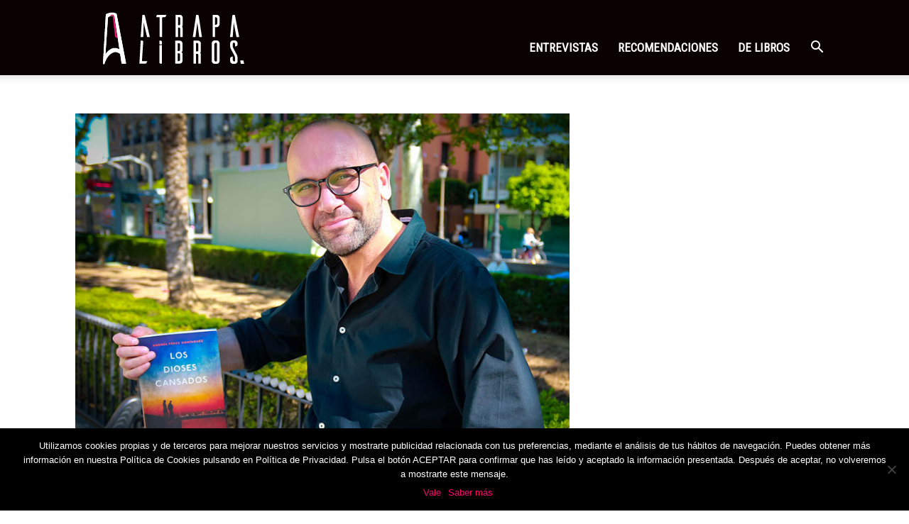

--- FILE ---
content_type: text/html; charset=UTF-8
request_url: https://www.atrapalibros.es/los-dioses-cansados-una-falsa-novela-policiaca-llena-sentimientos/img_5482web
body_size: 20614
content:
<!doctype html >
<!--[if IE 8]>    <html class="ie8" lang="en"> <![endif]-->
<!--[if IE 9]>    <html class="ie9" lang="en"> <![endif]-->
<!--[if gt IE 8]><!--> <html lang="es"> <!--<![endif]-->
<head>
    <title>-</title>
    <meta charset="UTF-8" />
    <meta name="viewport" content="width=device-width, initial-scale=1.0">
    <link rel="pingback" href="https://www.atrapalibros.es/xmlrpc.php" />
    <meta name='robots' content='index, follow, max-image-preview:large, max-snippet:-1, max-video-preview:-1' />

<!-- Google Tag Manager for WordPress by gtm4wp.com -->
<script data-cfasync="false" data-pagespeed-no-defer>
	var gtm4wp_datalayer_name = "dataLayer";
	var dataLayer = dataLayer || [];
</script>
<!-- End Google Tag Manager for WordPress by gtm4wp.com --><link rel="icon" type="image/png" href="https://www.atrapalibros.es/wp-content/uploads/2024/07/76.png"><link rel="apple-touch-icon" sizes="76x76" href="https://www.atrapalibros.es/wp-content/uploads/2024/07/76.png"/><link rel="apple-touch-icon" sizes="120x120" href="https://www.atrapalibros.es/wp-content/uploads/2024/07/120.png"/><link rel="apple-touch-icon" sizes="152x152" href="https://www.atrapalibros.es/wp-content/uploads/2024/07/152.png"/><link rel="apple-touch-icon" sizes="114x114" href="https://www.atrapalibros.es/wp-content/uploads/2024/07/120-copia.png"/><link rel="apple-touch-icon" sizes="144x144" href="https://www.atrapalibros.es/wp-content/uploads/2024/07/144.png"/>
	<!-- This site is optimized with the Yoast SEO plugin v23.8 - https://yoast.com/wordpress/plugins/seo/ -->
	<link rel="canonical" href="https://www.atrapalibros.es/los-dioses-cansados-una-falsa-novela-policiaca-llena-sentimientos/img_5482web/" />
	<meta property="og:locale" content="es_ES" />
	<meta property="og:type" content="article" />
	<meta property="og:title" content="-" />
	<meta property="og:description" content="Andrés Pérez Domínguez. Foto Rocío Parrilla" />
	<meta property="og:url" content="https://www.atrapalibros.es/los-dioses-cansados-una-falsa-novela-policiaca-llena-sentimientos/img_5482web/" />
	<meta property="article:publisher" content="https://www.facebook.com/Atrapalibros.es/" />
	<meta property="article:modified_time" content="2016-10-10T17:25:43+00:00" />
	<meta property="og:image" content="https://www.atrapalibros.es/los-dioses-cansados-una-falsa-novela-policiaca-llena-sentimientos/img_5482web" />
	<meta property="og:image:width" content="800" />
	<meta property="og:image:height" content="637" />
	<meta property="og:image:type" content="image/jpeg" />
	<meta name="twitter:card" content="summary_large_image" />
	<meta name="twitter:site" content="@Atrapalibros_es" />
	<script type="application/ld+json" class="yoast-schema-graph">{"@context":"https://schema.org","@graph":[{"@type":"WebPage","@id":"https://www.atrapalibros.es/los-dioses-cansados-una-falsa-novela-policiaca-llena-sentimientos/img_5482web/","url":"https://www.atrapalibros.es/los-dioses-cansados-una-falsa-novela-policiaca-llena-sentimientos/img_5482web/","name":"-","isPartOf":{"@id":"https://www.atrapalibros.es/#website"},"primaryImageOfPage":{"@id":"https://www.atrapalibros.es/los-dioses-cansados-una-falsa-novela-policiaca-llena-sentimientos/img_5482web/#primaryimage"},"image":{"@id":"https://www.atrapalibros.es/los-dioses-cansados-una-falsa-novela-policiaca-llena-sentimientos/img_5482web/#primaryimage"},"thumbnailUrl":"https://www.atrapalibros.es/wp-content/uploads/2016/04/IMG_5482web.jpg","datePublished":"2016-10-10T17:25:19+00:00","dateModified":"2016-10-10T17:25:43+00:00","breadcrumb":{"@id":"https://www.atrapalibros.es/los-dioses-cansados-una-falsa-novela-policiaca-llena-sentimientos/img_5482web/#breadcrumb"},"inLanguage":"es","potentialAction":[{"@type":"ReadAction","target":["https://www.atrapalibros.es/los-dioses-cansados-una-falsa-novela-policiaca-llena-sentimientos/img_5482web/"]}]},{"@type":"ImageObject","inLanguage":"es","@id":"https://www.atrapalibros.es/los-dioses-cansados-una-falsa-novela-policiaca-llena-sentimientos/img_5482web/#primaryimage","url":"https://www.atrapalibros.es/wp-content/uploads/2016/04/IMG_5482web.jpg","contentUrl":"https://www.atrapalibros.es/wp-content/uploads/2016/04/IMG_5482web.jpg","width":800,"height":637,"caption":"Andrés Pérez Domínguez. Foto Rocío Parrilla"},{"@type":"BreadcrumbList","@id":"https://www.atrapalibros.es/los-dioses-cansados-una-falsa-novela-policiaca-llena-sentimientos/img_5482web/#breadcrumb","itemListElement":[{"@type":"ListItem","position":1,"name":"Portada","item":"https://www.atrapalibros.es/"},{"@type":"ListItem","position":2,"name":"‘Los dioses cansados’ una ‘falsa’ novela policíaca llena de sentimientos","item":"https://www.atrapalibros.es/los-dioses-cansados-una-falsa-novela-policiaca-llena-sentimientos"}]},{"@type":"WebSite","@id":"https://www.atrapalibros.es/#website","url":"https://www.atrapalibros.es/","name":"","description":"","publisher":{"@id":"https://www.atrapalibros.es/#organization"},"potentialAction":[{"@type":"SearchAction","target":{"@type":"EntryPoint","urlTemplate":"https://www.atrapalibros.es/?s={search_term_string}"},"query-input":{"@type":"PropertyValueSpecification","valueRequired":true,"valueName":"search_term_string"}}],"inLanguage":"es"},{"@type":"Organization","@id":"https://www.atrapalibros.es/#organization","name":"Atrapalibros","url":"https://www.atrapalibros.es/","logo":{"@type":"ImageObject","inLanguage":"es","@id":"https://www.atrapalibros.es/#/schema/logo/image/","url":"https://www.atrapalibros.es/wp-content/uploads/2016/10/logo-mobile-atrapalibros-140-x-48.png","contentUrl":"https://www.atrapalibros.es/wp-content/uploads/2016/10/logo-mobile-atrapalibros-140-x-48.png","width":140,"height":48,"caption":"Atrapalibros"},"image":{"@id":"https://www.atrapalibros.es/#/schema/logo/image/"},"sameAs":["https://www.facebook.com/Atrapalibros.es/","https://x.com/Atrapalibros_es","https://www.instagram.com/atrapalibros.es"]}]}</script>
	<!-- / Yoast SEO plugin. -->


<link rel='dns-prefetch' href='//www.atrapalibros.es' />
<link rel='dns-prefetch' href='//secure.gravatar.com' />
<link rel='dns-prefetch' href='//stats.wp.com' />
<link rel='dns-prefetch' href='//fonts.googleapis.com' />
<link rel='dns-prefetch' href='//v0.wordpress.com' />
<link rel="alternate" type="application/rss+xml" title=" &raquo; Feed" href="https://www.atrapalibros.es/feed" />
<link rel="alternate" type="application/rss+xml" title=" &raquo; Feed de los comentarios" href="https://www.atrapalibros.es/comments/feed" />
<link rel="alternate" type="application/rss+xml" title=" &raquo; Comentario  del feed" href="https://www.atrapalibros.es/los-dioses-cansados-una-falsa-novela-policiaca-llena-sentimientos/img_5482web/feed" />
<script type="text/javascript">
/* <![CDATA[ */
window._wpemojiSettings = {"baseUrl":"https:\/\/s.w.org\/images\/core\/emoji\/15.0.3\/72x72\/","ext":".png","svgUrl":"https:\/\/s.w.org\/images\/core\/emoji\/15.0.3\/svg\/","svgExt":".svg","source":{"concatemoji":"https:\/\/www.atrapalibros.es\/wp-includes\/js\/wp-emoji-release.min.js?ver=6.6.4"}};
/*! This file is auto-generated */
!function(i,n){var o,s,e;function c(e){try{var t={supportTests:e,timestamp:(new Date).valueOf()};sessionStorage.setItem(o,JSON.stringify(t))}catch(e){}}function p(e,t,n){e.clearRect(0,0,e.canvas.width,e.canvas.height),e.fillText(t,0,0);var t=new Uint32Array(e.getImageData(0,0,e.canvas.width,e.canvas.height).data),r=(e.clearRect(0,0,e.canvas.width,e.canvas.height),e.fillText(n,0,0),new Uint32Array(e.getImageData(0,0,e.canvas.width,e.canvas.height).data));return t.every(function(e,t){return e===r[t]})}function u(e,t,n){switch(t){case"flag":return n(e,"\ud83c\udff3\ufe0f\u200d\u26a7\ufe0f","\ud83c\udff3\ufe0f\u200b\u26a7\ufe0f")?!1:!n(e,"\ud83c\uddfa\ud83c\uddf3","\ud83c\uddfa\u200b\ud83c\uddf3")&&!n(e,"\ud83c\udff4\udb40\udc67\udb40\udc62\udb40\udc65\udb40\udc6e\udb40\udc67\udb40\udc7f","\ud83c\udff4\u200b\udb40\udc67\u200b\udb40\udc62\u200b\udb40\udc65\u200b\udb40\udc6e\u200b\udb40\udc67\u200b\udb40\udc7f");case"emoji":return!n(e,"\ud83d\udc26\u200d\u2b1b","\ud83d\udc26\u200b\u2b1b")}return!1}function f(e,t,n){var r="undefined"!=typeof WorkerGlobalScope&&self instanceof WorkerGlobalScope?new OffscreenCanvas(300,150):i.createElement("canvas"),a=r.getContext("2d",{willReadFrequently:!0}),o=(a.textBaseline="top",a.font="600 32px Arial",{});return e.forEach(function(e){o[e]=t(a,e,n)}),o}function t(e){var t=i.createElement("script");t.src=e,t.defer=!0,i.head.appendChild(t)}"undefined"!=typeof Promise&&(o="wpEmojiSettingsSupports",s=["flag","emoji"],n.supports={everything:!0,everythingExceptFlag:!0},e=new Promise(function(e){i.addEventListener("DOMContentLoaded",e,{once:!0})}),new Promise(function(t){var n=function(){try{var e=JSON.parse(sessionStorage.getItem(o));if("object"==typeof e&&"number"==typeof e.timestamp&&(new Date).valueOf()<e.timestamp+604800&&"object"==typeof e.supportTests)return e.supportTests}catch(e){}return null}();if(!n){if("undefined"!=typeof Worker&&"undefined"!=typeof OffscreenCanvas&&"undefined"!=typeof URL&&URL.createObjectURL&&"undefined"!=typeof Blob)try{var e="postMessage("+f.toString()+"("+[JSON.stringify(s),u.toString(),p.toString()].join(",")+"));",r=new Blob([e],{type:"text/javascript"}),a=new Worker(URL.createObjectURL(r),{name:"wpTestEmojiSupports"});return void(a.onmessage=function(e){c(n=e.data),a.terminate(),t(n)})}catch(e){}c(n=f(s,u,p))}t(n)}).then(function(e){for(var t in e)n.supports[t]=e[t],n.supports.everything=n.supports.everything&&n.supports[t],"flag"!==t&&(n.supports.everythingExceptFlag=n.supports.everythingExceptFlag&&n.supports[t]);n.supports.everythingExceptFlag=n.supports.everythingExceptFlag&&!n.supports.flag,n.DOMReady=!1,n.readyCallback=function(){n.DOMReady=!0}}).then(function(){return e}).then(function(){var e;n.supports.everything||(n.readyCallback(),(e=n.source||{}).concatemoji?t(e.concatemoji):e.wpemoji&&e.twemoji&&(t(e.twemoji),t(e.wpemoji)))}))}((window,document),window._wpemojiSettings);
/* ]]> */
</script>
<style id='wp-emoji-styles-inline-css' type='text/css'>

	img.wp-smiley, img.emoji {
		display: inline !important;
		border: none !important;
		box-shadow: none !important;
		height: 1em !important;
		width: 1em !important;
		margin: 0 0.07em !important;
		vertical-align: -0.1em !important;
		background: none !important;
		padding: 0 !important;
	}
</style>
<link rel='stylesheet' id='mediaelement-css' href='https://www.atrapalibros.es/wp-includes/js/mediaelement/mediaelementplayer-legacy.min.css?ver=4.2.17' type='text/css' media='all' />
<link rel='stylesheet' id='wp-mediaelement-css' href='https://www.atrapalibros.es/wp-includes/js/mediaelement/wp-mediaelement.min.css?ver=6.6.4' type='text/css' media='all' />
<style id='jetpack-sharing-buttons-style-inline-css' type='text/css'>
.jetpack-sharing-buttons__services-list{display:flex;flex-direction:row;flex-wrap:wrap;gap:0;list-style-type:none;margin:5px;padding:0}.jetpack-sharing-buttons__services-list.has-small-icon-size{font-size:12px}.jetpack-sharing-buttons__services-list.has-normal-icon-size{font-size:16px}.jetpack-sharing-buttons__services-list.has-large-icon-size{font-size:24px}.jetpack-sharing-buttons__services-list.has-huge-icon-size{font-size:36px}@media print{.jetpack-sharing-buttons__services-list{display:none!important}}.editor-styles-wrapper .wp-block-jetpack-sharing-buttons{gap:0;padding-inline-start:0}ul.jetpack-sharing-buttons__services-list.has-background{padding:1.25em 2.375em}
</style>
<style id='classic-theme-styles-inline-css' type='text/css'>
/*! This file is auto-generated */
.wp-block-button__link{color:#fff;background-color:#32373c;border-radius:9999px;box-shadow:none;text-decoration:none;padding:calc(.667em + 2px) calc(1.333em + 2px);font-size:1.125em}.wp-block-file__button{background:#32373c;color:#fff;text-decoration:none}
</style>
<style id='global-styles-inline-css' type='text/css'>
:root{--wp--preset--aspect-ratio--square: 1;--wp--preset--aspect-ratio--4-3: 4/3;--wp--preset--aspect-ratio--3-4: 3/4;--wp--preset--aspect-ratio--3-2: 3/2;--wp--preset--aspect-ratio--2-3: 2/3;--wp--preset--aspect-ratio--16-9: 16/9;--wp--preset--aspect-ratio--9-16: 9/16;--wp--preset--color--black: #000000;--wp--preset--color--cyan-bluish-gray: #abb8c3;--wp--preset--color--white: #ffffff;--wp--preset--color--pale-pink: #f78da7;--wp--preset--color--vivid-red: #cf2e2e;--wp--preset--color--luminous-vivid-orange: #ff6900;--wp--preset--color--luminous-vivid-amber: #fcb900;--wp--preset--color--light-green-cyan: #7bdcb5;--wp--preset--color--vivid-green-cyan: #00d084;--wp--preset--color--pale-cyan-blue: #8ed1fc;--wp--preset--color--vivid-cyan-blue: #0693e3;--wp--preset--color--vivid-purple: #9b51e0;--wp--preset--gradient--vivid-cyan-blue-to-vivid-purple: linear-gradient(135deg,rgba(6,147,227,1) 0%,rgb(155,81,224) 100%);--wp--preset--gradient--light-green-cyan-to-vivid-green-cyan: linear-gradient(135deg,rgb(122,220,180) 0%,rgb(0,208,130) 100%);--wp--preset--gradient--luminous-vivid-amber-to-luminous-vivid-orange: linear-gradient(135deg,rgba(252,185,0,1) 0%,rgba(255,105,0,1) 100%);--wp--preset--gradient--luminous-vivid-orange-to-vivid-red: linear-gradient(135deg,rgba(255,105,0,1) 0%,rgb(207,46,46) 100%);--wp--preset--gradient--very-light-gray-to-cyan-bluish-gray: linear-gradient(135deg,rgb(238,238,238) 0%,rgb(169,184,195) 100%);--wp--preset--gradient--cool-to-warm-spectrum: linear-gradient(135deg,rgb(74,234,220) 0%,rgb(151,120,209) 20%,rgb(207,42,186) 40%,rgb(238,44,130) 60%,rgb(251,105,98) 80%,rgb(254,248,76) 100%);--wp--preset--gradient--blush-light-purple: linear-gradient(135deg,rgb(255,206,236) 0%,rgb(152,150,240) 100%);--wp--preset--gradient--blush-bordeaux: linear-gradient(135deg,rgb(254,205,165) 0%,rgb(254,45,45) 50%,rgb(107,0,62) 100%);--wp--preset--gradient--luminous-dusk: linear-gradient(135deg,rgb(255,203,112) 0%,rgb(199,81,192) 50%,rgb(65,88,208) 100%);--wp--preset--gradient--pale-ocean: linear-gradient(135deg,rgb(255,245,203) 0%,rgb(182,227,212) 50%,rgb(51,167,181) 100%);--wp--preset--gradient--electric-grass: linear-gradient(135deg,rgb(202,248,128) 0%,rgb(113,206,126) 100%);--wp--preset--gradient--midnight: linear-gradient(135deg,rgb(2,3,129) 0%,rgb(40,116,252) 100%);--wp--preset--font-size--small: 11px;--wp--preset--font-size--medium: 20px;--wp--preset--font-size--large: 32px;--wp--preset--font-size--x-large: 42px;--wp--preset--font-size--regular: 15px;--wp--preset--font-size--larger: 50px;--wp--preset--spacing--20: 0.44rem;--wp--preset--spacing--30: 0.67rem;--wp--preset--spacing--40: 1rem;--wp--preset--spacing--50: 1.5rem;--wp--preset--spacing--60: 2.25rem;--wp--preset--spacing--70: 3.38rem;--wp--preset--spacing--80: 5.06rem;--wp--preset--shadow--natural: 6px 6px 9px rgba(0, 0, 0, 0.2);--wp--preset--shadow--deep: 12px 12px 50px rgba(0, 0, 0, 0.4);--wp--preset--shadow--sharp: 6px 6px 0px rgba(0, 0, 0, 0.2);--wp--preset--shadow--outlined: 6px 6px 0px -3px rgba(255, 255, 255, 1), 6px 6px rgba(0, 0, 0, 1);--wp--preset--shadow--crisp: 6px 6px 0px rgba(0, 0, 0, 1);}:where(.is-layout-flex){gap: 0.5em;}:where(.is-layout-grid){gap: 0.5em;}body .is-layout-flex{display: flex;}.is-layout-flex{flex-wrap: wrap;align-items: center;}.is-layout-flex > :is(*, div){margin: 0;}body .is-layout-grid{display: grid;}.is-layout-grid > :is(*, div){margin: 0;}:where(.wp-block-columns.is-layout-flex){gap: 2em;}:where(.wp-block-columns.is-layout-grid){gap: 2em;}:where(.wp-block-post-template.is-layout-flex){gap: 1.25em;}:where(.wp-block-post-template.is-layout-grid){gap: 1.25em;}.has-black-color{color: var(--wp--preset--color--black) !important;}.has-cyan-bluish-gray-color{color: var(--wp--preset--color--cyan-bluish-gray) !important;}.has-white-color{color: var(--wp--preset--color--white) !important;}.has-pale-pink-color{color: var(--wp--preset--color--pale-pink) !important;}.has-vivid-red-color{color: var(--wp--preset--color--vivid-red) !important;}.has-luminous-vivid-orange-color{color: var(--wp--preset--color--luminous-vivid-orange) !important;}.has-luminous-vivid-amber-color{color: var(--wp--preset--color--luminous-vivid-amber) !important;}.has-light-green-cyan-color{color: var(--wp--preset--color--light-green-cyan) !important;}.has-vivid-green-cyan-color{color: var(--wp--preset--color--vivid-green-cyan) !important;}.has-pale-cyan-blue-color{color: var(--wp--preset--color--pale-cyan-blue) !important;}.has-vivid-cyan-blue-color{color: var(--wp--preset--color--vivid-cyan-blue) !important;}.has-vivid-purple-color{color: var(--wp--preset--color--vivid-purple) !important;}.has-black-background-color{background-color: var(--wp--preset--color--black) !important;}.has-cyan-bluish-gray-background-color{background-color: var(--wp--preset--color--cyan-bluish-gray) !important;}.has-white-background-color{background-color: var(--wp--preset--color--white) !important;}.has-pale-pink-background-color{background-color: var(--wp--preset--color--pale-pink) !important;}.has-vivid-red-background-color{background-color: var(--wp--preset--color--vivid-red) !important;}.has-luminous-vivid-orange-background-color{background-color: var(--wp--preset--color--luminous-vivid-orange) !important;}.has-luminous-vivid-amber-background-color{background-color: var(--wp--preset--color--luminous-vivid-amber) !important;}.has-light-green-cyan-background-color{background-color: var(--wp--preset--color--light-green-cyan) !important;}.has-vivid-green-cyan-background-color{background-color: var(--wp--preset--color--vivid-green-cyan) !important;}.has-pale-cyan-blue-background-color{background-color: var(--wp--preset--color--pale-cyan-blue) !important;}.has-vivid-cyan-blue-background-color{background-color: var(--wp--preset--color--vivid-cyan-blue) !important;}.has-vivid-purple-background-color{background-color: var(--wp--preset--color--vivid-purple) !important;}.has-black-border-color{border-color: var(--wp--preset--color--black) !important;}.has-cyan-bluish-gray-border-color{border-color: var(--wp--preset--color--cyan-bluish-gray) !important;}.has-white-border-color{border-color: var(--wp--preset--color--white) !important;}.has-pale-pink-border-color{border-color: var(--wp--preset--color--pale-pink) !important;}.has-vivid-red-border-color{border-color: var(--wp--preset--color--vivid-red) !important;}.has-luminous-vivid-orange-border-color{border-color: var(--wp--preset--color--luminous-vivid-orange) !important;}.has-luminous-vivid-amber-border-color{border-color: var(--wp--preset--color--luminous-vivid-amber) !important;}.has-light-green-cyan-border-color{border-color: var(--wp--preset--color--light-green-cyan) !important;}.has-vivid-green-cyan-border-color{border-color: var(--wp--preset--color--vivid-green-cyan) !important;}.has-pale-cyan-blue-border-color{border-color: var(--wp--preset--color--pale-cyan-blue) !important;}.has-vivid-cyan-blue-border-color{border-color: var(--wp--preset--color--vivid-cyan-blue) !important;}.has-vivid-purple-border-color{border-color: var(--wp--preset--color--vivid-purple) !important;}.has-vivid-cyan-blue-to-vivid-purple-gradient-background{background: var(--wp--preset--gradient--vivid-cyan-blue-to-vivid-purple) !important;}.has-light-green-cyan-to-vivid-green-cyan-gradient-background{background: var(--wp--preset--gradient--light-green-cyan-to-vivid-green-cyan) !important;}.has-luminous-vivid-amber-to-luminous-vivid-orange-gradient-background{background: var(--wp--preset--gradient--luminous-vivid-amber-to-luminous-vivid-orange) !important;}.has-luminous-vivid-orange-to-vivid-red-gradient-background{background: var(--wp--preset--gradient--luminous-vivid-orange-to-vivid-red) !important;}.has-very-light-gray-to-cyan-bluish-gray-gradient-background{background: var(--wp--preset--gradient--very-light-gray-to-cyan-bluish-gray) !important;}.has-cool-to-warm-spectrum-gradient-background{background: var(--wp--preset--gradient--cool-to-warm-spectrum) !important;}.has-blush-light-purple-gradient-background{background: var(--wp--preset--gradient--blush-light-purple) !important;}.has-blush-bordeaux-gradient-background{background: var(--wp--preset--gradient--blush-bordeaux) !important;}.has-luminous-dusk-gradient-background{background: var(--wp--preset--gradient--luminous-dusk) !important;}.has-pale-ocean-gradient-background{background: var(--wp--preset--gradient--pale-ocean) !important;}.has-electric-grass-gradient-background{background: var(--wp--preset--gradient--electric-grass) !important;}.has-midnight-gradient-background{background: var(--wp--preset--gradient--midnight) !important;}.has-small-font-size{font-size: var(--wp--preset--font-size--small) !important;}.has-medium-font-size{font-size: var(--wp--preset--font-size--medium) !important;}.has-large-font-size{font-size: var(--wp--preset--font-size--large) !important;}.has-x-large-font-size{font-size: var(--wp--preset--font-size--x-large) !important;}
:where(.wp-block-post-template.is-layout-flex){gap: 1.25em;}:where(.wp-block-post-template.is-layout-grid){gap: 1.25em;}
:where(.wp-block-columns.is-layout-flex){gap: 2em;}:where(.wp-block-columns.is-layout-grid){gap: 2em;}
:root :where(.wp-block-pullquote){font-size: 1.5em;line-height: 1.6;}
</style>
<link rel='stylesheet' id='cookie-notice-front-css' href='https://www.atrapalibros.es/wp-content/plugins/cookie-notice/css/front.min.css?ver=2.4.18' type='text/css' media='all' />
<link rel='stylesheet' id='td-plugin-multi-purpose-css' href='https://www.atrapalibros.es/wp-content/plugins/td-composer/td-multi-purpose/style.css?ver=5b75a1149b707159a7e71fd3bf09ff7b' type='text/css' media='all' />
<link rel='stylesheet' id='google-fonts-style-css' href='https://fonts.googleapis.com/css?family=Roboto+Condensed%3A400%7COpen+Sans%3A400%2C600%2C700%7CRoboto%3A400%2C600%2C700&#038;display=swap&#038;ver=12.6.7' type='text/css' media='all' />
<link rel='stylesheet' id='td-theme-css' href='https://www.atrapalibros.es/wp-content/themes/Newspaper/style.css?ver=12.6.7' type='text/css' media='all' />
<style id='td-theme-inline-css' type='text/css'>@media (max-width:767px){.td-header-desktop-wrap{display:none}}@media (min-width:767px){.td-header-mobile-wrap{display:none}}</style>
<link rel='stylesheet' id='__EPYT__style-css' href='https://www.atrapalibros.es/wp-content/plugins/youtube-embed-plus/styles/ytprefs.min.css?ver=14.2.1.2' type='text/css' media='all' />
<style id='__EPYT__style-inline-css' type='text/css'>

                .epyt-gallery-thumb {
                        width: 33.333%;
                }
                
                         @media (min-width:0px) and (max-width: 767px) {
                            .epyt-gallery-rowbreak {
                                display: none;
                            }
                            .epyt-gallery-allthumbs[class*="epyt-cols"] .epyt-gallery-thumb {
                                width: 100% !important;
                            }
                          }
</style>
<link rel='stylesheet' id='td-legacy-framework-front-style-css' href='https://www.atrapalibros.es/wp-content/plugins/td-composer/legacy/Newspaper/assets/css/td_legacy_main.css?ver=5b75a1149b707159a7e71fd3bf09ff7b' type='text/css' media='all' />
<link rel='stylesheet' id='td-standard-pack-framework-front-style-css' href='https://www.atrapalibros.es/wp-content/plugins/td-standard-pack/Newspaper/assets/css/td_standard_pack_main.css?ver=8f2d47acef43f76b1dfa75a39c0fe3df' type='text/css' media='all' />
<link rel='stylesheet' id='td-theme-demo-style-css' href='https://www.atrapalibros.es/wp-content/plugins/td-composer/legacy/Newspaper/includes/demos/what/demo_style.css?ver=12.6.7' type='text/css' media='all' />
<link rel='stylesheet' id='tdb_style_cloud_templates_front-css' href='https://www.atrapalibros.es/wp-content/plugins/td-cloud-library/assets/css/tdb_main.css?ver=b089d95615dd8e22e80845576af6b5b5' type='text/css' media='all' />
<script type="text/javascript" id="cookie-notice-front-js-before">
/* <![CDATA[ */
var cnArgs = {"ajaxUrl":"https:\/\/www.atrapalibros.es\/wp-admin\/admin-ajax.php","nonce":"7ca04f21a3","hideEffect":"fade","position":"bottom","onScroll":true,"onScrollOffset":100,"onClick":false,"cookieName":"cookie_notice_accepted","cookieTime":2147483647,"cookieTimeRejected":2592000,"globalCookie":false,"redirection":false,"cache":false,"revokeCookies":false,"revokeCookiesOpt":"automatic"};
/* ]]> */
</script>
<script type="text/javascript" src="https://www.atrapalibros.es/wp-content/plugins/cookie-notice/js/front.min.js?ver=2.4.18" id="cookie-notice-front-js"></script>
<script type="text/javascript" src="https://www.atrapalibros.es/wp-includes/js/jquery/jquery.min.js?ver=3.7.1" id="jquery-core-js"></script>
<script type="text/javascript" src="https://www.atrapalibros.es/wp-includes/js/jquery/jquery-migrate.min.js?ver=3.4.1" id="jquery-migrate-js"></script>
<script type="text/javascript" id="__ytprefs__-js-extra">
/* <![CDATA[ */
var _EPYT_ = {"ajaxurl":"https:\/\/www.atrapalibros.es\/wp-admin\/admin-ajax.php","security":"b1deea9b30","gallery_scrolloffset":"20","eppathtoscripts":"https:\/\/www.atrapalibros.es\/wp-content\/plugins\/youtube-embed-plus\/scripts\/","eppath":"https:\/\/www.atrapalibros.es\/wp-content\/plugins\/youtube-embed-plus\/","epresponsiveselector":"[\"iframe.__youtube_prefs__\",\"iframe[src*='youtube.com']\",\"iframe[src*='youtube-nocookie.com']\",\"iframe[data-ep-src*='youtube.com']\",\"iframe[data-ep-src*='youtube-nocookie.com']\",\"iframe[data-ep-gallerysrc*='youtube.com']\"]","epdovol":"1","version":"14.2.1.2","evselector":"iframe.__youtube_prefs__[src], iframe[src*=\"youtube.com\/embed\/\"], iframe[src*=\"youtube-nocookie.com\/embed\/\"]","ajax_compat":"","maxres_facade":"eager","ytapi_load":"light","pause_others":"","stopMobileBuffer":"1","facade_mode":"","not_live_on_channel":"","vi_active":"","vi_js_posttypes":[]};
/* ]]> */
</script>
<script type="text/javascript" src="https://www.atrapalibros.es/wp-content/plugins/youtube-embed-plus/scripts/ytprefs.min.js?ver=14.2.1.2" id="__ytprefs__-js"></script>
<link rel="https://api.w.org/" href="https://www.atrapalibros.es/wp-json/" /><link rel="alternate" title="JSON" type="application/json" href="https://www.atrapalibros.es/wp-json/wp/v2/media/25326" /><link rel="EditURI" type="application/rsd+xml" title="RSD" href="https://www.atrapalibros.es/xmlrpc.php?rsd" />
<meta name="generator" content="WordPress 6.6.4" />
<link rel='shortlink' href='https://wp.me/a7Zru2-6Au' />
<link rel="alternate" title="oEmbed (JSON)" type="application/json+oembed" href="https://www.atrapalibros.es/wp-json/oembed/1.0/embed?url=https%3A%2F%2Fwww.atrapalibros.es%2Flos-dioses-cansados-una-falsa-novela-policiaca-llena-sentimientos%2Fimg_5482web" />
<link rel="alternate" title="oEmbed (XML)" type="text/xml+oembed" href="https://www.atrapalibros.es/wp-json/oembed/1.0/embed?url=https%3A%2F%2Fwww.atrapalibros.es%2Flos-dioses-cansados-una-falsa-novela-policiaca-llena-sentimientos%2Fimg_5482web&#038;format=xml" />
	<style>img#wpstats{display:none}</style>
		
<!-- Google Tag Manager for WordPress by gtm4wp.com -->
<!-- GTM Container placement set to automatic -->
<script data-cfasync="false" data-pagespeed-no-defer type="text/javascript">
	var dataLayer_content = {"pagePostType":"attachment","pagePostType2":"single-attachment","pagePostAuthor":"Rocio Parrilla"};
	dataLayer.push( dataLayer_content );
</script>
<script data-cfasync="false">
(function(w,d,s,l,i){w[l]=w[l]||[];w[l].push({'gtm.start':
new Date().getTime(),event:'gtm.js'});var f=d.getElementsByTagName(s)[0],
j=d.createElement(s),dl=l!='dataLayer'?'&l='+l:'';j.async=true;j.src=
'//www.googletagmanager.com/gtm.js?id='+i+dl;f.parentNode.insertBefore(j,f);
})(window,document,'script','dataLayer','GTM-PSB6JX2');
</script>
<!-- End Google Tag Manager for WordPress by gtm4wp.com -->    <script>
        window.tdb_global_vars = {"wpRestUrl":"https:\/\/www.atrapalibros.es\/wp-json\/","permalinkStructure":"\/%postname%"};
        window.tdb_p_autoload_vars = {"isAjax":false,"isAdminBarShowing":false,"autoloadStatus":"off","origPostEditUrl":null};
    </script>
    
    <style id="tdb-global-colors">:root{--accent-color:#fff}</style>

    
	
<!-- JS generated by theme -->

<script type="text/javascript" id="td-generated-header-js">
    
    

	    var tdBlocksArray = []; //here we store all the items for the current page

	    // td_block class - each ajax block uses a object of this class for requests
	    function tdBlock() {
		    this.id = '';
		    this.block_type = 1; //block type id (1-234 etc)
		    this.atts = '';
		    this.td_column_number = '';
		    this.td_current_page = 1; //
		    this.post_count = 0; //from wp
		    this.found_posts = 0; //from wp
		    this.max_num_pages = 0; //from wp
		    this.td_filter_value = ''; //current live filter value
		    this.is_ajax_running = false;
		    this.td_user_action = ''; // load more or infinite loader (used by the animation)
		    this.header_color = '';
		    this.ajax_pagination_infinite_stop = ''; //show load more at page x
	    }

        // td_js_generator - mini detector
        ( function () {
            var htmlTag = document.getElementsByTagName("html")[0];

	        if ( navigator.userAgent.indexOf("MSIE 10.0") > -1 ) {
                htmlTag.className += ' ie10';
            }

            if ( !!navigator.userAgent.match(/Trident.*rv\:11\./) ) {
                htmlTag.className += ' ie11';
            }

	        if ( navigator.userAgent.indexOf("Edge") > -1 ) {
                htmlTag.className += ' ieEdge';
            }

            if ( /(iPad|iPhone|iPod)/g.test(navigator.userAgent) ) {
                htmlTag.className += ' td-md-is-ios';
            }

            var user_agent = navigator.userAgent.toLowerCase();
            if ( user_agent.indexOf("android") > -1 ) {
                htmlTag.className += ' td-md-is-android';
            }

            if ( -1 !== navigator.userAgent.indexOf('Mac OS X')  ) {
                htmlTag.className += ' td-md-is-os-x';
            }

            if ( /chrom(e|ium)/.test(navigator.userAgent.toLowerCase()) ) {
               htmlTag.className += ' td-md-is-chrome';
            }

            if ( -1 !== navigator.userAgent.indexOf('Firefox') ) {
                htmlTag.className += ' td-md-is-firefox';
            }

            if ( -1 !== navigator.userAgent.indexOf('Safari') && -1 === navigator.userAgent.indexOf('Chrome') ) {
                htmlTag.className += ' td-md-is-safari';
            }

            if( -1 !== navigator.userAgent.indexOf('IEMobile') ){
                htmlTag.className += ' td-md-is-iemobile';
            }

        })();

        var tdLocalCache = {};

        ( function () {
            "use strict";

            tdLocalCache = {
                data: {},
                remove: function (resource_id) {
                    delete tdLocalCache.data[resource_id];
                },
                exist: function (resource_id) {
                    return tdLocalCache.data.hasOwnProperty(resource_id) && tdLocalCache.data[resource_id] !== null;
                },
                get: function (resource_id) {
                    return tdLocalCache.data[resource_id];
                },
                set: function (resource_id, cachedData) {
                    tdLocalCache.remove(resource_id);
                    tdLocalCache.data[resource_id] = cachedData;
                }
            };
        })();

    
    
var td_viewport_interval_list=[{"limitBottom":767,"sidebarWidth":228},{"limitBottom":1018,"sidebarWidth":300},{"limitBottom":1140,"sidebarWidth":324}];
var td_animation_stack_effect="type0";
var tds_animation_stack=true;
var td_animation_stack_specific_selectors=".entry-thumb, img, .td-lazy-img";
var td_animation_stack_general_selectors=".td-animation-stack img, .td-animation-stack .entry-thumb, .post img, .td-animation-stack .td-lazy-img";
var tdc_is_installed="yes";
var td_ajax_url="https:\/\/www.atrapalibros.es\/wp-admin\/admin-ajax.php?td_theme_name=Newspaper&v=12.6.7";
var td_get_template_directory_uri="https:\/\/www.atrapalibros.es\/wp-content\/plugins\/td-composer\/legacy\/common";
var tds_snap_menu="snap";
var tds_logo_on_sticky="show_header_logo";
var tds_header_style="7";
var td_please_wait="Por favor espera...";
var td_email_user_pass_incorrect="Usuario o contrase\u00f1a incorrecta!";
var td_email_user_incorrect="Correo electr\u00f3nico o nombre de usuario incorrecto!";
var td_email_incorrect="Email incorrecto!";
var td_user_incorrect="Username incorrect!";
var td_email_user_empty="Email or username empty!";
var td_pass_empty="Pass empty!";
var td_pass_pattern_incorrect="Invalid Pass Pattern!";
var td_retype_pass_incorrect="Retyped Pass incorrect!";
var tds_more_articles_on_post_enable="";
var tds_more_articles_on_post_time_to_wait="";
var tds_more_articles_on_post_pages_distance_from_top=0;
var tds_captcha="";
var tds_theme_color_site_wide="#ff036e";
var tds_smart_sidebar="";
var tdThemeName="Newspaper";
var tdThemeNameWl="Newspaper";
var td_magnific_popup_translation_tPrev="Anterior (tecla de flecha izquierda)";
var td_magnific_popup_translation_tNext="Siguiente (tecla de flecha derecha)";
var td_magnific_popup_translation_tCounter="%curr% de %total%";
var td_magnific_popup_translation_ajax_tError="El contenido de %url% no pudo cargarse.";
var td_magnific_popup_translation_image_tError="La imagen #%curr% no pudo cargarse.";
var tdBlockNonce="dbb8621a88";
var tdMobileMenu="enabled";
var tdMobileSearch="enabled";
var tdDateNamesI18n={"month_names":["enero","febrero","marzo","abril","mayo","junio","julio","agosto","septiembre","octubre","noviembre","diciembre"],"month_names_short":["Ene","Feb","Mar","Abr","May","Jun","Jul","Ago","Sep","Oct","Nov","Dic"],"day_names":["domingo","lunes","martes","mi\u00e9rcoles","jueves","viernes","s\u00e1bado"],"day_names_short":["Dom","Lun","Mar","Mi\u00e9","Jue","Vie","S\u00e1b"]};
var tdb_modal_confirm="Ahorrar";
var tdb_modal_cancel="Cancelar";
var tdb_modal_confirm_alt="S\u00ed";
var tdb_modal_cancel_alt="No";
var td_deploy_mode="deploy";
var td_ad_background_click_link="";
var td_ad_background_click_target="";
</script>


<!-- Button style compiled by theme -->

<style>.tdm-btn-style1{background-color:#ff036e}.tdm-btn-style2:before{border-color:#ff036e}.tdm-btn-style2{color:#ff036e}.tdm-btn-style3{-webkit-box-shadow:0 2px 16px #ff036e;-moz-box-shadow:0 2px 16px #ff036e;box-shadow:0 2px 16px #ff036e}.tdm-btn-style3:hover{-webkit-box-shadow:0 4px 26px #ff036e;-moz-box-shadow:0 4px 26px #ff036e;box-shadow:0 4px 26px #ff036e}</style>

	<style id="tdw-css-placeholder"></style></head>

<body data-rsssl=1 class="attachment attachment-template-default single single-attachment postid-25326 attachmentid-25326 attachment-jpeg cookies-not-set td-standard-pack img_5482web global-block-template-1 td-what single_template_2 td-animation-stack-type0 td-full-layout" itemscope="itemscope" itemtype="https://schema.org/WebPage">

<div class="td-scroll-up" data-style="style1"><i class="td-icon-menu-up"></i></div>
    <div class="td-menu-background" style="visibility:hidden"></div>
<div id="td-mobile-nav" style="visibility:hidden">
    <div class="td-mobile-container">
        <!-- mobile menu top section -->
        <div class="td-menu-socials-wrap">
            <!-- socials -->
            <div class="td-menu-socials">
                
        <span class="td-social-icon-wrap">
            <a target="_blank" href="https://www.facebook.com/Atrapalibros.es/" title="Facebook">
                <i class="td-icon-font td-icon-facebook"></i>
                <span style="display: none">Facebook</span>
            </a>
        </span>
        <span class="td-social-icon-wrap">
            <a target="_blank" href="https://www.instagram.com/atrapalibros.es/" title="Instagram">
                <i class="td-icon-font td-icon-instagram"></i>
                <span style="display: none">Instagram</span>
            </a>
        </span>
        <span class="td-social-icon-wrap">
            <a target="_blank" href="mailto:book@atrapalibros.es" title="Mail">
                <i class="td-icon-font td-icon-mail-1"></i>
                <span style="display: none">Mail</span>
            </a>
        </span>
        <span class="td-social-icon-wrap">
            <a target="_blank" href="https://www.tiktok.com/@atrapalibros" title="TikTok">
                <i class="td-icon-font td-icon-tiktok"></i>
                <span style="display: none">TikTok</span>
            </a>
        </span>
        <span class="td-social-icon-wrap">
            <a target="_blank" href="https://twitter.com/Atrapalibros_es" title="Twitter">
                <i class="td-icon-font td-icon-twitter"></i>
                <span style="display: none">Twitter</span>
            </a>
        </span>
        <span class="td-social-icon-wrap">
            <a target="_blank" href="https://www.youtube.com/c/Atrapalibros" title="Youtube">
                <i class="td-icon-font td-icon-youtube"></i>
                <span style="display: none">Youtube</span>
            </a>
        </span>            </div>
            <!-- close button -->
            <div class="td-mobile-close">
                <span><i class="td-icon-close-mobile"></i></span>
            </div>
        </div>

        <!-- login section -->
        
        <!-- menu section -->
        <div class="td-mobile-content">
            <div class="menu-td-demo-header-menu-container"><ul id="menu-td-demo-header-menu" class="td-mobile-main-menu"><li id="menu-item-117" class="menu-item menu-item-type-custom menu-item-object-custom menu-item-first menu-item-117"><a href="#">Entrevistas</a></li>
<li id="menu-item-25339" class="menu-item menu-item-type-taxonomy menu-item-object-category menu-item-25339"><a href="https://www.atrapalibros.es/category/recomendaciones-de-libros">Recomendaciones</a></li>
<li id="menu-item-25338" class="menu-item menu-item-type-taxonomy menu-item-object-category menu-item-25338"><a href="https://www.atrapalibros.es/category/mejores-libros-del-2016">De libros</a></li>
</ul></div>        </div>
    </div>

    <!-- register/login section -->
    </div><div class="td-search-background" style="visibility:hidden"></div>
<div class="td-search-wrap-mob" style="visibility:hidden">
	<div class="td-drop-down-search">
		<form method="get" class="td-search-form" action="https://www.atrapalibros.es/">
			<!-- close button -->
			<div class="td-search-close">
				<span><i class="td-icon-close-mobile"></i></span>
			</div>
			<div role="search" class="td-search-input">
				<span>Buscar</span>
				<input id="td-header-search-mob" type="text" value="" name="s" autocomplete="off" />
			</div>
		</form>
		<div id="td-aj-search-mob" class="td-ajax-search-flex"></div>
	</div>
</div>

    <div id="td-outer-wrap" class="td-theme-wrap">
    
        
            <div class="tdc-header-wrap ">

            <!--
Header style 7
-->


<div class="td-header-wrap td-header-style-7 ">
    
    
    <div class="td-header-menu-wrap-full td-container-wrap ">
        
        <div class="td-header-menu-wrap td-header-gradient ">
            <div class="td-container td-header-row td-header-main-menu">
                <div class="td-header-sp-logo">
                            <a class="td-main-logo" href="https://www.atrapalibros.es/">
            <img class="td-retina-data" data-retina="https://www.atrapalibros.es/wp-content/uploads/2022/08/Logo-Atrapalibros-web-02-300x99.png" src="https://www.atrapalibros.es/wp-content/uploads/2022/08/Logo-Atrapalibros-web_Mesa-de-trabajo-1.png" alt=""  width="272" height="90"/>
            <span class="td-visual-hidden"></span>
        </a>
                    </div>
                    
    <div class="header-search-wrap">
        <div class="td-search-btns-wrap">
            <a id="td-header-search-button" href="#" role="button" aria-label="Search" class="dropdown-toggle " data-toggle="dropdown"><i class="td-icon-search"></i></a>
                        <a id="td-header-search-button-mob" href="#" aria-label="Search" class="dropdown-toggle " data-toggle="dropdown"><i class="td-icon-search"></i></a>
                    </div>

        <div class="td-drop-down-search" aria-labelledby="td-header-search-button">
            <form method="get" class="td-search-form" action="https://www.atrapalibros.es/">
                <div role="search" class="td-head-form-search-wrap">
                    <input id="td-header-search" type="text" value="" name="s" autocomplete="off" /><input class="wpb_button wpb_btn-inverse btn" type="submit" id="td-header-search-top" value="Buscar" />
                </div>
            </form>
            <div id="td-aj-search"></div>
        </div>
    </div>

<div id="td-header-menu" role="navigation">
        <div id="td-top-mobile-toggle"><a href="#" role="button" aria-label="Menu"><i class="td-icon-font td-icon-mobile"></i></a></div>
        <div class="td-main-menu-logo td-logo-in-header">
        		<a class="td-mobile-logo td-sticky-header" aria-label="Logo" href="https://www.atrapalibros.es/">
			<img class="td-retina-data" data-retina="https://www.atrapalibros.es/wp-content/uploads/2022/08/Logo-Atrapalibros-web-02-300x99.png" src="https://www.atrapalibros.es/wp-content/uploads/2022/08/Logo-Atrapalibros-web_Mesa-de-trabajo-1.png" alt=""  width="272" height="90"/>
		</a>
			<a class="td-header-logo td-sticky-header" aria-label="Logo" href="https://www.atrapalibros.es/">
			<img class="td-retina-data" data-retina="https://www.atrapalibros.es/wp-content/uploads/2022/08/Logo-Atrapalibros-web-02-300x99.png" src="https://www.atrapalibros.es/wp-content/uploads/2022/08/Logo-Atrapalibros-web_Mesa-de-trabajo-1.png" alt=""  width="272" height="90"/>
		</a>
	    </div>
    <div class="menu-td-demo-header-menu-container"><ul id="menu-td-demo-header-menu-1" class="sf-menu"><li class="menu-item menu-item-type-custom menu-item-object-custom menu-item-first td-menu-item td-mega-menu menu-item-117"><a href="#">Entrevistas</a>
<ul class="sub-menu">
	<li id="menu-item-0" class="menu-item-0"><div class="td-container-border"><div class="td-mega-grid"><div class="td_block_wrap td_block_mega_menu tdi_1 td-no-subcats td_with_ajax_pagination td-pb-border-top td_block_template_1 td_ajax_preloading_preload"  data-td-block-uid="tdi_1" ><script>var block_tdi_1 = new tdBlock();
block_tdi_1.id = "tdi_1";
block_tdi_1.atts = '{"limit":"5","td_column_number":3,"ajax_pagination":"next_prev","category_id":"71","show_child_cat":30,"td_ajax_filter_type":"td_category_ids_filter","td_ajax_preloading":"preload","block_type":"td_block_mega_menu","block_template_id":"","header_color":"","ajax_pagination_infinite_stop":"","offset":"","td_filter_default_txt":"","td_ajax_filter_ids":"","el_class":"","color_preset":"","ajax_pagination_next_prev_swipe":"","border_top":"","css":"","tdc_css":"","class":"tdi_1","tdc_css_class":"tdi_1","tdc_css_class_style":"tdi_1_rand_style"}';
block_tdi_1.td_column_number = "3";
block_tdi_1.block_type = "td_block_mega_menu";
block_tdi_1.post_count = "5";
block_tdi_1.found_posts = "452";
block_tdi_1.header_color = "";
block_tdi_1.ajax_pagination_infinite_stop = "";
block_tdi_1.max_num_pages = "91";
tdBlocksArray.push(block_tdi_1);
</script><div id=tdi_1 class="td_block_inner"><div class="td-mega-row"><div class="td-mega-span">
        <div class="td_module_mega_menu td-animation-stack td_mod_mega_menu">
            <div class="td-module-image">
                <div class="td-module-thumb"><a href="https://www.atrapalibros.es/braulio-ortiz-poole-hombres-que-dicen-aleluya"  rel="bookmark" class="td-image-wrap " title="«Hombres que dicen Aleluya», de Braulio Ortiz: un poemario que respira danza" ><img class="entry-thumb" src="[data-uri]" alt="" title="«Hombres que dicen Aleluya», de Braulio Ortiz: un poemario que respira danza" data-type="image_tag" data-img-url="https://www.atrapalibros.es/wp-content/uploads/2026/01/BRAULIO-ORTIZ-218x150.jpeg"  width="218" height="150" /></a></div>                            </div>

            <div class="item-details">
                <h3 class="entry-title td-module-title"><a href="https://www.atrapalibros.es/braulio-ortiz-poole-hombres-que-dicen-aleluya"  rel="bookmark" title="«Hombres que dicen Aleluya», de Braulio Ortiz: un poemario que respira danza">«Hombres que dicen Aleluya», de Braulio Ortiz: un poemario que respira&#8230;</a></h3>            </div>
        </div>
        </div><div class="td-mega-span">
        <div class="td_module_mega_menu td-animation-stack td_mod_mega_menu">
            <div class="td-module-image">
                <div class="td-module-thumb"><a href="https://www.atrapalibros.es/entrevista-elsa-punset-alas-para-volar-atrapalibros"  rel="bookmark" class="td-image-wrap " title="Elsa Punset presenta «Alas para volar»: claves emocionales para la vida" ><img class="entry-thumb" src="[data-uri]" alt="" title="Elsa Punset presenta «Alas para volar»: claves emocionales para la vida" data-type="image_tag" data-img-url="https://www.atrapalibros.es/wp-content/uploads/2026/01/ALEX-GARCIA-HOYUELOS-ELSA-PUNSET-4-218x150.jpg"  width="218" height="150" /></a></div>                            </div>

            <div class="item-details">
                <h3 class="entry-title td-module-title"><a href="https://www.atrapalibros.es/entrevista-elsa-punset-alas-para-volar-atrapalibros"  rel="bookmark" title="Elsa Punset presenta «Alas para volar»: claves emocionales para la vida">Elsa Punset presenta «Alas para volar»: claves emocionales para la vida</a></h3>            </div>
        </div>
        </div><div class="td-mega-span">
        <div class="td_module_mega_menu td-animation-stack td_mod_mega_menu">
            <div class="td-module-image">
                <div class="td-module-thumb"><a href="https://www.atrapalibros.es/el-alumno-jose-antonio-lucero-entrevista-atrapalibros"  rel="bookmark" class="td-image-wrap " title="«El alumno»: Una novela que reivindica la educación en tiempos difíciles" ><img class="entry-thumb" src="[data-uri]" alt="" title="«El alumno»: Una novela que reivindica la educación en tiempos difíciles" data-type="image_tag" data-img-url="https://www.atrapalibros.es/wp-content/uploads/2025/12/Jose-Antonio-Lucero-218x150.jpg"  width="218" height="150" /></a></div>                            </div>

            <div class="item-details">
                <h3 class="entry-title td-module-title"><a href="https://www.atrapalibros.es/el-alumno-jose-antonio-lucero-entrevista-atrapalibros"  rel="bookmark" title="«El alumno»: Una novela que reivindica la educación en tiempos difíciles">«El alumno»: Una novela que reivindica la educación en tiempos difíciles</a></h3>            </div>
        </div>
        </div><div class="td-mega-span">
        <div class="td_module_mega_menu td-animation-stack td_mod_mega_menu">
            <div class="td-module-image">
                <div class="td-module-thumb"><a href="https://www.atrapalibros.es/pedro-mairal-los-nuevos"  rel="bookmark" class="td-image-wrap " title="Pedro Mairal: crecer sin red en «Los nuevos»" ><img class="entry-thumb" src="[data-uri]" alt="" title="Pedro Mairal: crecer sin red en «Los nuevos»" data-type="image_tag" data-img-url="https://www.atrapalibros.es/wp-content/uploads/2025/12/Pedro-Mairal-218x150.jpg"  width="218" height="150" /></a></div>                            </div>

            <div class="item-details">
                <h3 class="entry-title td-module-title"><a href="https://www.atrapalibros.es/pedro-mairal-los-nuevos"  rel="bookmark" title="Pedro Mairal: crecer sin red en «Los nuevos»">Pedro Mairal: crecer sin red en «Los nuevos»</a></h3>            </div>
        </div>
        </div><div class="td-mega-span">
        <div class="td_module_mega_menu td-animation-stack td_mod_mega_menu">
            <div class="td-module-image">
                <div class="td-module-thumb"><a href="https://www.atrapalibros.es/ingrata-patria-elvira-roca-barea"  rel="bookmark" class="td-image-wrap " title="Cornelia y el principio del fin: «Ingrata patria», la Roma que aún nos interpela" ><img class="entry-thumb" src="[data-uri]" alt="" title="Cornelia y el principio del fin: «Ingrata patria», la Roma que aún nos interpela" data-type="image_tag" data-img-url="https://www.atrapalibros.es/wp-content/uploads/2025/12/DSCF8527-copia-218x150.jpg"  width="218" height="150" /></a></div>                            </div>

            <div class="item-details">
                <h3 class="entry-title td-module-title"><a href="https://www.atrapalibros.es/ingrata-patria-elvira-roca-barea"  rel="bookmark" title="Cornelia y el principio del fin: «Ingrata patria», la Roma que aún nos interpela">Cornelia y el principio del fin: «Ingrata patria», la Roma que&#8230;</a></h3>            </div>
        </div>
        </div></div></div><div class="td-next-prev-wrap"><a href="#" class="td-ajax-prev-page ajax-page-disabled" aria-label="prev-page" id="prev-page-tdi_1" data-td_block_id="tdi_1"><i class="td-next-prev-icon td-icon-font td-icon-menu-left"></i></a><a href="#"  class="td-ajax-next-page" aria-label="next-page" id="next-page-tdi_1" data-td_block_id="tdi_1"><i class="td-next-prev-icon td-icon-font td-icon-menu-right"></i></a></div><div class="clearfix"></div></div> <!-- ./block1 --></div></div></li>
</ul>
</li>
<li class="menu-item menu-item-type-taxonomy menu-item-object-category td-menu-item td-mega-menu menu-item-25339"><a href="https://www.atrapalibros.es/category/recomendaciones-de-libros">Recomendaciones</a>
<ul class="sub-menu">
	<li class="menu-item-0"><div class="td-container-border"><div class="td-mega-grid"><div class="td_block_wrap td_block_mega_menu tdi_2 td-no-subcats td_with_ajax_pagination td-pb-border-top td_block_template_1 td_ajax_preloading_preload"  data-td-block-uid="tdi_2" ><script>var block_tdi_2 = new tdBlock();
block_tdi_2.id = "tdi_2";
block_tdi_2.atts = '{"limit":"5","td_column_number":3,"ajax_pagination":"next_prev","category_id":"72","show_child_cat":30,"td_ajax_filter_type":"td_category_ids_filter","td_ajax_preloading":"preload","block_type":"td_block_mega_menu","block_template_id":"","header_color":"","ajax_pagination_infinite_stop":"","offset":"","td_filter_default_txt":"","td_ajax_filter_ids":"","el_class":"","color_preset":"","ajax_pagination_next_prev_swipe":"","border_top":"","css":"","tdc_css":"","class":"tdi_2","tdc_css_class":"tdi_2","tdc_css_class_style":"tdi_2_rand_style"}';
block_tdi_2.td_column_number = "3";
block_tdi_2.block_type = "td_block_mega_menu";
block_tdi_2.post_count = "5";
block_tdi_2.found_posts = "13";
block_tdi_2.header_color = "";
block_tdi_2.ajax_pagination_infinite_stop = "";
block_tdi_2.max_num_pages = "3";
tdBlocksArray.push(block_tdi_2);
</script><div id=tdi_2 class="td_block_inner"><div class="td-mega-row"><div class="td-mega-span">
        <div class="td_module_mega_menu td-animation-stack td_mod_mega_menu">
            <div class="td-module-image">
                <div class="td-module-thumb"><a href="https://www.atrapalibros.es/pedro-mairal-los-nuevos"  rel="bookmark" class="td-image-wrap " title="Pedro Mairal: crecer sin red en «Los nuevos»" ><img class="entry-thumb" src="[data-uri]" alt="" title="Pedro Mairal: crecer sin red en «Los nuevos»" data-type="image_tag" data-img-url="https://www.atrapalibros.es/wp-content/uploads/2025/12/Pedro-Mairal-218x150.jpg"  width="218" height="150" /></a></div>                            </div>

            <div class="item-details">
                <h3 class="entry-title td-module-title"><a href="https://www.atrapalibros.es/pedro-mairal-los-nuevos"  rel="bookmark" title="Pedro Mairal: crecer sin red en «Los nuevos»">Pedro Mairal: crecer sin red en «Los nuevos»</a></h3>            </div>
        </div>
        </div><div class="td-mega-span">
        <div class="td_module_mega_menu td-animation-stack td_mod_mega_menu">
            <div class="td-module-image">
                <div class="td-module-thumb"><a href="https://www.atrapalibros.es/entrevista-a-pedro-simon-autor-de-peligro-de-derrumbe-editado-por-espasa"  rel="bookmark" class="td-image-wrap " title="«Peligro de derrumbe», de Pedro Simón: la novela sobre la crisis que Espasa vuelve a poner en pie" ><img class="entry-thumb" src="[data-uri]" alt="" title="«Peligro de derrumbe», de Pedro Simón: la novela sobre la crisis que Espasa vuelve a poner en pie" data-type="image_tag" data-img-url="https://www.atrapalibros.es/wp-content/uploads/2025/11/Pedro-Simon-218x150.jpg"  width="218" height="150" /></a></div>                            </div>

            <div class="item-details">
                <h3 class="entry-title td-module-title"><a href="https://www.atrapalibros.es/entrevista-a-pedro-simon-autor-de-peligro-de-derrumbe-editado-por-espasa"  rel="bookmark" title="«Peligro de derrumbe», de Pedro Simón: la novela sobre la crisis que Espasa vuelve a poner en pie">«Peligro de derrumbe», de Pedro Simón: la novela sobre la crisis&#8230;</a></h3>            </div>
        </div>
        </div><div class="td-mega-span">
        <div class="td_module_mega_menu td-animation-stack td_mod_mega_menu">
            <div class="td-module-image">
                <div class="td-module-thumb"><a href="https://www.atrapalibros.es/entrevista-a-alaitz-leceaga-autora-de-la-ultima-princesa-editado-por-planeta"  rel="bookmark" class="td-image-wrap " title="Alaitz Leceaga: los monstruos de la mente en «La última princesa»" ><img class="entry-thumb" src="[data-uri]" alt="" title="Alaitz Leceaga: los monstruos de la mente en «La última princesa»" data-type="image_tag" data-img-url="https://www.atrapalibros.es/wp-content/uploads/2025/09/Alaitz-leceaga-218x150.png"  width="218" height="150" /></a></div>                            </div>

            <div class="item-details">
                <h3 class="entry-title td-module-title"><a href="https://www.atrapalibros.es/entrevista-a-alaitz-leceaga-autora-de-la-ultima-princesa-editado-por-planeta"  rel="bookmark" title="Alaitz Leceaga: los monstruos de la mente en «La última princesa»">Alaitz Leceaga: los monstruos de la mente en «La última princesa»</a></h3>            </div>
        </div>
        </div><div class="td-mega-span">
        <div class="td_module_mega_menu td-animation-stack td_mod_mega_menu">
            <div class="td-module-image">
                <div class="td-module-thumb"><a href="https://www.atrapalibros.es/entrevista-a-juan-manuel-de-prada-autor-de-mil-ojos-esconde-la-noche-carcel-de-tinieblas"  rel="bookmark" class="td-image-wrap " title="«En una ciudad convertida en una cárcel puede surgir paradójicamente la posibilidad de redención»" ><img class="entry-thumb" src="[data-uri]" alt="" title="«En una ciudad convertida en una cárcel puede surgir paradójicamente la posibilidad de redención»" data-type="image_tag" data-img-url="https://www.atrapalibros.es/wp-content/uploads/2025/09/DSCF6964-Mejorado-NR-copia-218x150.jpg"  width="218" height="150" /></a></div>                            </div>

            <div class="item-details">
                <h3 class="entry-title td-module-title"><a href="https://www.atrapalibros.es/entrevista-a-juan-manuel-de-prada-autor-de-mil-ojos-esconde-la-noche-carcel-de-tinieblas"  rel="bookmark" title="«En una ciudad convertida en una cárcel puede surgir paradójicamente la posibilidad de redención»">«En una ciudad convertida en una cárcel puede surgir paradójicamente la&#8230;</a></h3>            </div>
        </div>
        </div><div class="td-mega-span">
        <div class="td_module_mega_menu td-animation-stack td_mod_mega_menu">
            <div class="td-module-image">
                <div class="td-module-thumb"><a href="https://www.atrapalibros.es/entrevista-a-rosa-montero-autora-de-animales-dificiles-editado-por-seix-barral"  rel="bookmark" class="td-image-wrap " title="«La inmensa mayoría de los humanos viven como si fueran eternos»" ><img class="entry-thumb" src="[data-uri]" alt="" title="«La inmensa mayoría de los humanos viven como si fueran eternos»" data-type="image_tag" data-img-url="https://www.atrapalibros.es/wp-content/uploads/2025/05/DSCF6417-Mejorado-NR-copia-218x150.jpeg"  width="218" height="150" /></a></div>                            </div>

            <div class="item-details">
                <h3 class="entry-title td-module-title"><a href="https://www.atrapalibros.es/entrevista-a-rosa-montero-autora-de-animales-dificiles-editado-por-seix-barral"  rel="bookmark" title="«La inmensa mayoría de los humanos viven como si fueran eternos»">«La inmensa mayoría de los humanos viven como si fueran eternos»</a></h3>            </div>
        </div>
        </div></div></div><div class="td-next-prev-wrap"><a href="#" class="td-ajax-prev-page ajax-page-disabled" aria-label="prev-page" id="prev-page-tdi_2" data-td_block_id="tdi_2"><i class="td-next-prev-icon td-icon-font td-icon-menu-left"></i></a><a href="#"  class="td-ajax-next-page" aria-label="next-page" id="next-page-tdi_2" data-td_block_id="tdi_2"><i class="td-next-prev-icon td-icon-font td-icon-menu-right"></i></a></div><div class="clearfix"></div></div> <!-- ./block1 --></div></div></li>
</ul>
</li>
<li class="menu-item menu-item-type-taxonomy menu-item-object-category td-menu-item td-mega-menu menu-item-25338"><a href="https://www.atrapalibros.es/category/mejores-libros-del-2016">De libros</a>
<ul class="sub-menu">
	<li class="menu-item-0"><div class="td-container-border"><div class="td-mega-grid"><div class="td_block_wrap td_block_mega_menu tdi_3 td-no-subcats td_with_ajax_pagination td-pb-border-top td_block_template_1 td_ajax_preloading_preload"  data-td-block-uid="tdi_3" ><script>var block_tdi_3 = new tdBlock();
block_tdi_3.id = "tdi_3";
block_tdi_3.atts = '{"limit":"5","td_column_number":3,"ajax_pagination":"next_prev","category_id":"29","show_child_cat":30,"td_ajax_filter_type":"td_category_ids_filter","td_ajax_preloading":"preload","block_type":"td_block_mega_menu","block_template_id":"","header_color":"","ajax_pagination_infinite_stop":"","offset":"","td_filter_default_txt":"","td_ajax_filter_ids":"","el_class":"","color_preset":"","ajax_pagination_next_prev_swipe":"","border_top":"","css":"","tdc_css":"","class":"tdi_3","tdc_css_class":"tdi_3","tdc_css_class_style":"tdi_3_rand_style"}';
block_tdi_3.td_column_number = "3";
block_tdi_3.block_type = "td_block_mega_menu";
block_tdi_3.post_count = "5";
block_tdi_3.found_posts = "275";
block_tdi_3.header_color = "";
block_tdi_3.ajax_pagination_infinite_stop = "";
block_tdi_3.max_num_pages = "55";
tdBlocksArray.push(block_tdi_3);
</script><div id=tdi_3 class="td_block_inner"><div class="td-mega-row"><div class="td-mega-span">
        <div class="td_module_mega_menu td-animation-stack td_mod_mega_menu">
            <div class="td-module-image">
                <div class="td-module-thumb"><a href="https://www.atrapalibros.es/braulio-ortiz-poole-hombres-que-dicen-aleluya"  rel="bookmark" class="td-image-wrap " title="«Hombres que dicen Aleluya», de Braulio Ortiz: un poemario que respira danza" ><img class="entry-thumb" src="[data-uri]" alt="" title="«Hombres que dicen Aleluya», de Braulio Ortiz: un poemario que respira danza" data-type="image_tag" data-img-url="https://www.atrapalibros.es/wp-content/uploads/2026/01/BRAULIO-ORTIZ-218x150.jpeg"  width="218" height="150" /></a></div>                            </div>

            <div class="item-details">
                <h3 class="entry-title td-module-title"><a href="https://www.atrapalibros.es/braulio-ortiz-poole-hombres-que-dicen-aleluya"  rel="bookmark" title="«Hombres que dicen Aleluya», de Braulio Ortiz: un poemario que respira danza">«Hombres que dicen Aleluya», de Braulio Ortiz: un poemario que respira&#8230;</a></h3>            </div>
        </div>
        </div><div class="td-mega-span">
        <div class="td_module_mega_menu td-animation-stack td_mod_mega_menu">
            <div class="td-module-image">
                <div class="td-module-thumb"><a href="https://www.atrapalibros.es/el-alumno-jose-antonio-lucero-entrevista-atrapalibros"  rel="bookmark" class="td-image-wrap " title="«El alumno»: Una novela que reivindica la educación en tiempos difíciles" ><img class="entry-thumb" src="[data-uri]" alt="" title="«El alumno»: Una novela que reivindica la educación en tiempos difíciles" data-type="image_tag" data-img-url="https://www.atrapalibros.es/wp-content/uploads/2025/12/Jose-Antonio-Lucero-218x150.jpg"  width="218" height="150" /></a></div>                            </div>

            <div class="item-details">
                <h3 class="entry-title td-module-title"><a href="https://www.atrapalibros.es/el-alumno-jose-antonio-lucero-entrevista-atrapalibros"  rel="bookmark" title="«El alumno»: Una novela que reivindica la educación en tiempos difíciles">«El alumno»: Una novela que reivindica la educación en tiempos difíciles</a></h3>            </div>
        </div>
        </div><div class="td-mega-span">
        <div class="td_module_mega_menu td-animation-stack td_mod_mega_menu">
            <div class="td-module-image">
                <div class="td-module-thumb"><a href="https://www.atrapalibros.es/pedro-mairal-los-nuevos"  rel="bookmark" class="td-image-wrap " title="Pedro Mairal: crecer sin red en «Los nuevos»" ><img class="entry-thumb" src="[data-uri]" alt="" title="Pedro Mairal: crecer sin red en «Los nuevos»" data-type="image_tag" data-img-url="https://www.atrapalibros.es/wp-content/uploads/2025/12/Pedro-Mairal-218x150.jpg"  width="218" height="150" /></a></div>                            </div>

            <div class="item-details">
                <h3 class="entry-title td-module-title"><a href="https://www.atrapalibros.es/pedro-mairal-los-nuevos"  rel="bookmark" title="Pedro Mairal: crecer sin red en «Los nuevos»">Pedro Mairal: crecer sin red en «Los nuevos»</a></h3>            </div>
        </div>
        </div><div class="td-mega-span">
        <div class="td_module_mega_menu td-animation-stack td_mod_mega_menu">
            <div class="td-module-image">
                <div class="td-module-thumb"><a href="https://www.atrapalibros.es/ingrata-patria-elvira-roca-barea"  rel="bookmark" class="td-image-wrap " title="Cornelia y el principio del fin: «Ingrata patria», la Roma que aún nos interpela" ><img class="entry-thumb" src="[data-uri]" alt="" title="Cornelia y el principio del fin: «Ingrata patria», la Roma que aún nos interpela" data-type="image_tag" data-img-url="https://www.atrapalibros.es/wp-content/uploads/2025/12/DSCF8527-copia-218x150.jpg"  width="218" height="150" /></a></div>                            </div>

            <div class="item-details">
                <h3 class="entry-title td-module-title"><a href="https://www.atrapalibros.es/ingrata-patria-elvira-roca-barea"  rel="bookmark" title="Cornelia y el principio del fin: «Ingrata patria», la Roma que aún nos interpela">Cornelia y el principio del fin: «Ingrata patria», la Roma que&#8230;</a></h3>            </div>
        </div>
        </div><div class="td-mega-span">
        <div class="td_module_mega_menu td-animation-stack td_mod_mega_menu">
            <div class="td-module-image">
                <div class="td-module-thumb"><a href="https://www.atrapalibros.es/inmunidad-en-forma-alberto-corell-atrapalibros"  rel="bookmark" class="td-image-wrap " title="Entrena tus defensas con ciencia: Alfredo Corell y Inmunidad en forma en Atrapalibros" ><img class="entry-thumb" src="[data-uri]" alt="" title="Entrena tus defensas con ciencia: Alfredo Corell y Inmunidad en forma en Atrapalibros" data-type="image_tag" data-img-url="https://www.atrapalibros.es/wp-content/uploads/2025/12/unnamed-218x150.jpg"  width="218" height="150" /></a></div>                            </div>

            <div class="item-details">
                <h3 class="entry-title td-module-title"><a href="https://www.atrapalibros.es/inmunidad-en-forma-alberto-corell-atrapalibros"  rel="bookmark" title="Entrena tus defensas con ciencia: Alfredo Corell y Inmunidad en forma en Atrapalibros">Entrena tus defensas con ciencia: Alfredo Corell y Inmunidad en forma&#8230;</a></h3>            </div>
        </div>
        </div></div></div><div class="td-next-prev-wrap"><a href="#" class="td-ajax-prev-page ajax-page-disabled" aria-label="prev-page" id="prev-page-tdi_3" data-td_block_id="tdi_3"><i class="td-next-prev-icon td-icon-font td-icon-menu-left"></i></a><a href="#"  class="td-ajax-next-page" aria-label="next-page" id="next-page-tdi_3" data-td_block_id="tdi_3"><i class="td-next-prev-icon td-icon-font td-icon-menu-right"></i></a></div><div class="clearfix"></div></div> <!-- ./block1 --></div></div></li>
</ul>
</li>
</ul></div></div>

            </div>
        </div>
    </div>

    
</div>
            </div>

            

<div class="td-main-content-wrap td-container-wrap">
    <div class="td-container ">
        <div class="td-crumb-container">
                    </div>
        <div class="td-pb-row">
                                <div class="td-pb-span8 td-main-content">
                        <div class="td-ss-main-content">
                                                            <h1 class="entry-title td-page-title">
                                <span></span>
                                </h1>            <a href="https://www.atrapalibros.es/wp-content/uploads/2016/04/IMG_5482web.jpg" title="" rel="attachment"><img class="td-attachment-page-image" src="https://www.atrapalibros.es/wp-content/uploads/2016/04/IMG_5482web.jpg" alt="" /></a>

            <div class="td-attachment-page-content">
                            </div>
                                        <div class="td-attachment-prev"></div>
                            <div class="td-attachment-next"></div>
                        </div>
                    </div>
                    <div class="td-pb-span4 td-main-sidebar">
                        <div class="td-ss-main-sidebar">
                            <aside id="custom_html-2" class="widget_text td_block_template_1 widget custom_html-2 widget_custom_html"><div class="textwidget custom-html-widget"><iframe src="https://rcm-eu.amazon-adsystem.com/e/cm?o=30&p=12&l=ur1&category=libros&banner=19FFR57F89M437418E82&f=ifr&linkID=bfa337bda86f0fb8a99d73679d225eef&t=atrapalibros-21&tracking_id=atrapalibros-21" width="300" height="250" scrolling="no" border="0" marginwidth="0" style="border:none;" frameborder="0"></iframe></div></aside>                        </div>
                    </div>
                            </div> <!-- /.td-pb-row -->
    </div> <!-- /.td-container -->
</div> <!-- /.td-main-content-wrap -->


	
	
            <div class="tdc-footer-wrap ">

                <!-- Footer -->
				<div class="td-footer-wrapper td-footer-container td-container-wrap td-footer-template-4 ">
    <div class="td-container">

	    <div class="td-pb-row">
		    <div class="td-pb-span12">
                		    </div>
	    </div>

        <div class="td-pb-row">

            <div class="td-pb-span12">
                <div class="td-footer-info"><div class="footer-logo-wrap"><a href="https://www.atrapalibros.es/"><img class="td-retina-data" src="https://www.atrapalibros.es/wp-content/uploads/2022/08/Logo-Atrapalibros-web_Mesa-de-trabajo-1.png" data-retina="https://www.atrapalibros.es/wp-content/uploads/2022/08/Logo-Atrapalibros-web-02-300x99.png" alt="Atrapalibros" title="Atrapalibros"  width="272" height="90" /></a></div><div class="footer-text-wrap">Atrapalibros te trae toda informacion, noticias y actualidad del mundo de los libros.<div class="footer-email-wrap">Contáctanos: <a href="mailto:book@atrapalibros.es">book@atrapalibros.es</a></div></div><div class="footer-social-wrap td-social-style-2">
        <span class="td-social-icon-wrap">
            <a target="_blank" href="https://www.facebook.com/Atrapalibros.es/" title="Facebook">
                <i class="td-icon-font td-icon-facebook"></i>
                <span style="display: none">Facebook</span>
            </a>
        </span>
        <span class="td-social-icon-wrap">
            <a target="_blank" href="https://www.instagram.com/atrapalibros.es/" title="Instagram">
                <i class="td-icon-font td-icon-instagram"></i>
                <span style="display: none">Instagram</span>
            </a>
        </span>
        <span class="td-social-icon-wrap">
            <a target="_blank" href="mailto:book@atrapalibros.es" title="Mail">
                <i class="td-icon-font td-icon-mail-1"></i>
                <span style="display: none">Mail</span>
            </a>
        </span>
        <span class="td-social-icon-wrap">
            <a target="_blank" href="https://www.tiktok.com/@atrapalibros" title="TikTok">
                <i class="td-icon-font td-icon-tiktok"></i>
                <span style="display: none">TikTok</span>
            </a>
        </span>
        <span class="td-social-icon-wrap">
            <a target="_blank" href="https://twitter.com/Atrapalibros_es" title="Twitter">
                <i class="td-icon-font td-icon-twitter"></i>
                <span style="display: none">Twitter</span>
            </a>
        </span>
        <span class="td-social-icon-wrap">
            <a target="_blank" href="https://www.youtube.com/c/Atrapalibros" title="Youtube">
                <i class="td-icon-font td-icon-youtube"></i>
                <span style="display: none">Youtube</span>
            </a>
        </span></div></div>            </div>
        </div>
    </div>
</div>
                <!-- Sub Footer -->
				    <div class="td-sub-footer-container td-container-wrap ">
        <div class="td-container">
            <div class="td-pb-row">
                <div class="td-pb-span td-sub-footer-menu">
                    <div class="menu-td-demo-footer-menu-container"><ul id="menu-td-demo-footer-menu" class="td-subfooter-menu"><li id="menu-item-113" class="menu-item menu-item-type-custom menu-item-object-custom menu-item-first td-menu-item td-normal-menu menu-item-113"><a href="https://atrapalibros.es/aviso-legal">Aviso Legal</a></li>
<li id="menu-item-114" class="menu-item menu-item-type-custom menu-item-object-custom td-menu-item td-normal-menu menu-item-114"><a href="https://atrapalibros.es/politica-de-privacidad">Política de Privacidad</a></li>
<li id="menu-item-25277" class="menu-item menu-item-type-custom menu-item-object-custom td-menu-item td-normal-menu menu-item-25277"><a href="https://atrapalibros.es/politica-de-cookies">Política de Cookies</a></li>
<li id="menu-item-25278" class="menu-item menu-item-type-custom menu-item-object-custom td-menu-item td-normal-menu menu-item-25278"><a href="https://atrapalibros.es/condiciones-de-uso">Condiciones de Uso</a></li>
</ul></div>                </div>

                <div class="td-pb-span td-sub-footer-copy">
                    &copy; Copyright 2016-2024 - Atrapalibros                </div>
            </div>
        </div>
    </div>
            </div><!--close td-footer-wrap-->
			

</div><!--close td-outer-wrap-->




    <!--

        Theme: Newspaper by tagDiv.com 2024
        Version: 12.6.7 (rara)
        Deploy mode: deploy
        Speed booster: v4.5

        uid: 695f616ad3363
    -->

    <div class="td-container"><link rel="icon" href="https://www.atrapalibros.es/favicon.ico"></div><script type="text/javascript" src="https://www.atrapalibros.es/wp-content/plugins/duracelltomi-google-tag-manager/dist/js/gtm4wp-form-move-tracker.js?ver=1.20.2" id="gtm4wp-form-move-tracker-js"></script>
<script type="text/javascript" src="https://www.atrapalibros.es/wp-content/plugins/td-composer/legacy/Newspaper/js/tagdiv_theme.min.js?ver=12.6.7" id="td-site-min-js"></script>
<script type="text/javascript" src="https://www.atrapalibros.es/wp-content/plugins/td-composer/legacy/Newspaper/js/tdPostImages.js?ver=12.6.7" id="tdPostImages-js"></script>
<script type="text/javascript" src="https://www.atrapalibros.es/wp-content/plugins/td-composer/legacy/Newspaper/js/tdSocialSharing.js?ver=12.6.7" id="tdSocialSharing-js"></script>
<script type="text/javascript" src="https://www.atrapalibros.es/wp-content/plugins/td-composer/legacy/Newspaper/js/tdModalPostImages.js?ver=12.6.7" id="tdModalPostImages-js"></script>
<script type="text/javascript" src="https://www.atrapalibros.es/wp-includes/js/comment-reply.min.js?ver=6.6.4" id="comment-reply-js" async="async" data-wp-strategy="async"></script>
<script type="text/javascript" src="https://www.atrapalibros.es/wp-content/plugins/youtube-embed-plus/scripts/fitvids.min.js?ver=14.2.1.2" id="__ytprefsfitvids__-js"></script>
<script type="text/javascript" src="https://stats.wp.com/e-202602.js" id="jetpack-stats-js" data-wp-strategy="defer"></script>
<script type="text/javascript" id="jetpack-stats-js-after">
/* <![CDATA[ */
_stq = window._stq || [];
_stq.push([ "view", JSON.parse("{\"v\":\"ext\",\"blog\":\"118078010\",\"post\":\"25326\",\"tz\":\"2\",\"srv\":\"www.atrapalibros.es\",\"j\":\"1:14.0\"}") ]);
_stq.push([ "clickTrackerInit", "118078010", "25326" ]);
/* ]]> */
</script>
<script type="text/javascript" src="https://www.atrapalibros.es/wp-content/plugins/td-cloud-library/assets/js/js_files_for_front.min.js?ver=b089d95615dd8e22e80845576af6b5b5" id="tdb_js_files_for_front-js"></script>


<script type="text/javascript" src="https://www.atrapalibros.es/wp-content/plugins/td-composer/legacy/Newspaper/js/tdToTop.js?ver=12.6.7" id="tdToTop-js"></script>

<script type="text/javascript" src="https://www.atrapalibros.es/wp-content/plugins/td-composer/legacy/Newspaper/js/tdLoadingBox.js?ver=12.6.7" id="tdLoadingBox-js"></script>

<script type="text/javascript" src="https://www.atrapalibros.es/wp-content/plugins/td-composer/legacy/Newspaper/js/tdMenu.js?ver=12.6.7" id="tdMenu-js"></script>

<script type="text/javascript" src="https://www.atrapalibros.es/wp-content/plugins/td-composer/legacy/Newspaper/js/tdAjaxSearch.js?ver=12.6.7" id="tdAjaxSearch-js"></script>
<!-- JS generated by theme -->

<script type="text/javascript" id="td-generated-footer-js">
    
</script>


<script>var td_res_context_registered_atts=[];</script>

<!-- Header style compiled by theme -->

<style>ul.sf-menu>.menu-item>a{font-family:"Roboto Condensed";font-size:17px}.sf-menu ul .menu-item a{font-family:"Roboto Condensed";font-size:15px;line-height:18px;font-weight:bold;text-transform:uppercase}.td-mobile-content .td-mobile-main-menu>li>a{font-weight:bold;text-transform:uppercase}.td-mobile-content .sub-menu a{font-weight:bold;text-transform:uppercase}#td-mobile-nav,#td-mobile-nav .wpb_button,.td-search-wrap-mob{font-family:"Roboto Condensed"}:root{--td_excl_label:'EXCLUSIVO';--td_theme_color:#ff036e;--td_slider_text:rgba(255,3,110,0.7);--td_text_header_color:#ff036e;--td_mobile_menu_color:#000000;--td_mobile_gradient_one_mob:#3a112e;--td_mobile_gradient_two_mob:#e2285a}.td-header-style-12 .td-header-menu-wrap-full,.td-header-style-12 .td-affix,.td-grid-style-1.td-hover-1 .td-big-grid-post:hover .td-post-category,.td-grid-style-5.td-hover-1 .td-big-grid-post:hover .td-post-category,.td_category_template_3 .td-current-sub-category,.td_category_template_8 .td-category-header .td-category a.td-current-sub-category,.td_category_template_4 .td-category-siblings .td-category a:hover,.td_block_big_grid_9.td-grid-style-1 .td-post-category,.td_block_big_grid_9.td-grid-style-5 .td-post-category,.td-grid-style-6.td-hover-1 .td-module-thumb:after,.tdm-menu-active-style5 .td-header-menu-wrap .sf-menu>.current-menu-item>a,.tdm-menu-active-style5 .td-header-menu-wrap .sf-menu>.current-menu-ancestor>a,.tdm-menu-active-style5 .td-header-menu-wrap .sf-menu>.current-category-ancestor>a,.tdm-menu-active-style5 .td-header-menu-wrap .sf-menu>li>a:hover,.tdm-menu-active-style5 .td-header-menu-wrap .sf-menu>.sfHover>a{background-color:#ff036e}.td_mega_menu_sub_cats .cur-sub-cat,.td-mega-span h3 a:hover,.td_mod_mega_menu:hover .entry-title a,.header-search-wrap .result-msg a:hover,.td-header-top-menu .td-drop-down-search .td_module_wrap:hover .entry-title a,.td-header-top-menu .td-icon-search:hover,.td-header-wrap .result-msg a:hover,.top-header-menu li a:hover,.top-header-menu .current-menu-item>a,.top-header-menu .current-menu-ancestor>a,.top-header-menu .current-category-ancestor>a,.td-social-icon-wrap>a:hover,.td-header-sp-top-widget .td-social-icon-wrap a:hover,.td_mod_related_posts:hover h3>a,.td-post-template-11 .td-related-title .td-related-left:hover,.td-post-template-11 .td-related-title .td-related-right:hover,.td-post-template-11 .td-related-title .td-cur-simple-item,.td-post-template-11 .td_block_related_posts .td-next-prev-wrap a:hover,.td-category-header .td-pulldown-category-filter-link:hover,.td-category-siblings .td-subcat-dropdown a:hover,.td-category-siblings .td-subcat-dropdown a.td-current-sub-category,.footer-text-wrap .footer-email-wrap a,.footer-social-wrap a:hover,.td_module_17 .td-read-more a:hover,.td_module_18 .td-read-more a:hover,.td_module_19 .td-post-author-name a:hover,.td-pulldown-syle-2 .td-subcat-dropdown:hover .td-subcat-more span,.td-pulldown-syle-2 .td-subcat-dropdown:hover .td-subcat-more i,.td-pulldown-syle-3 .td-subcat-dropdown:hover .td-subcat-more span,.td-pulldown-syle-3 .td-subcat-dropdown:hover .td-subcat-more i,.tdm-menu-active-style3 .tdm-header.td-header-wrap .sf-menu>.current-category-ancestor>a,.tdm-menu-active-style3 .tdm-header.td-header-wrap .sf-menu>.current-menu-ancestor>a,.tdm-menu-active-style3 .tdm-header.td-header-wrap .sf-menu>.current-menu-item>a,.tdm-menu-active-style3 .tdm-header.td-header-wrap .sf-menu>.sfHover>a,.tdm-menu-active-style3 .tdm-header.td-header-wrap .sf-menu>li>a:hover{color:#ff036e}.td-mega-menu-page .wpb_content_element ul li a:hover,.td-theme-wrap .td-aj-search-results .td_module_wrap:hover .entry-title a,.td-theme-wrap .header-search-wrap .result-msg a:hover{color:#ff036e!important}.td_category_template_8 .td-category-header .td-category a.td-current-sub-category,.td_category_template_4 .td-category-siblings .td-category a:hover,.tdm-menu-active-style4 .tdm-header .sf-menu>.current-menu-item>a,.tdm-menu-active-style4 .tdm-header .sf-menu>.current-menu-ancestor>a,.tdm-menu-active-style4 .tdm-header .sf-menu>.current-category-ancestor>a,.tdm-menu-active-style4 .tdm-header .sf-menu>li>a:hover,.tdm-menu-active-style4 .tdm-header .sf-menu>.sfHover>a{border-color:#ff036e}.td-header-wrap .td-header-menu-wrap-full,.td-header-menu-wrap.td-affix,.td-header-style-3 .td-header-main-menu,.td-header-style-3 .td-affix .td-header-main-menu,.td-header-style-4 .td-header-main-menu,.td-header-style-4 .td-affix .td-header-main-menu,.td-header-style-8 .td-header-menu-wrap.td-affix,.td-header-style-8 .td-header-top-menu-full{background-color:#0a0101}.td-boxed-layout .td-header-style-3 .td-header-menu-wrap,.td-boxed-layout .td-header-style-4 .td-header-menu-wrap,.td-header-style-3 .td_stretch_content .td-header-menu-wrap,.td-header-style-4 .td_stretch_content .td-header-menu-wrap{background-color:#0a0101!important}@media (min-width:1019px){.td-header-style-1 .td-header-sp-recs,.td-header-style-1 .td-header-sp-logo{margin-bottom:28px}}@media (min-width:768px) and (max-width:1018px){.td-header-style-1 .td-header-sp-recs,.td-header-style-1 .td-header-sp-logo{margin-bottom:14px}}.td-header-style-7 .td-header-top-menu{border-bottom:none}.td-header-wrap .td-header-menu-wrap .sf-menu>li>a,.td-header-wrap .td-header-menu-social .td-social-icon-wrap a,.td-header-style-4 .td-header-menu-social .td-social-icon-wrap i,.td-header-style-5 .td-header-menu-social .td-social-icon-wrap i,.td-header-style-6 .td-header-menu-social .td-social-icon-wrap i,.td-header-style-12 .td-header-menu-social .td-social-icon-wrap i,.td-header-wrap .header-search-wrap #td-header-search-button .td-icon-search{color:#ffffff}.td-header-wrap .td-header-menu-social+.td-search-wrapper #td-header-search-button:before{background-color:#ffffff}ul.sf-menu>.td-menu-item>a,.td-theme-wrap .td-header-menu-social{font-family:"Roboto Condensed";font-size:17px}.sf-menu ul .td-menu-item a{font-family:"Roboto Condensed";font-size:15px;line-height:18px;font-weight:bold;text-transform:uppercase}.td-footer-wrapper,.td-footer-wrapper .td_block_template_7 .td-block-title>*,.td-footer-wrapper .td_block_template_17 .td-block-title,.td-footer-wrapper .td-block-title-wrap .td-wrapper-pulldown-filter{background-color:#000000}.td-sub-footer-container{background-color:#ff036e}.td-sub-footer-container,.td-subfooter-menu li a{color:#ffffff}.td-subfooter-menu li a:hover{color:#d6d6d6}.block-title>span,.block-title>a,.widgettitle,body .td-trending-now-title,.wpb_tabs li a,.vc_tta-container .vc_tta-color-grey.vc_tta-tabs-position-top.vc_tta-style-classic .vc_tta-tabs-container .vc_tta-tab>a,.td-theme-wrap .td-related-title a,.woocommerce div.product .woocommerce-tabs ul.tabs li a,.woocommerce .product .products h2:not(.woocommerce-loop-product__title),.td-theme-wrap .td-block-title{font-family:"Roboto Condensed";font-size:20px;font-weight:bold;text-transform:uppercase}.td-big-grid-meta .td-post-category,.td_module_wrap .td-post-category,.td-module-image .td-post-category{font-family:"Roboto Condensed";font-size:18px;font-weight:bold;text-transform:uppercase}.td_mod_mega_menu .item-details a{font-family:"Roboto Condensed";font-size:19px;line-height:21px;font-weight:bold;text-transform:uppercase}.td_mega_menu_sub_cats .block-mega-child-cats a{font-family:"Roboto Condensed";font-size:15px;line-height:18px;font-weight:bold;text-transform:uppercase}.td-excerpt,.td_module_14 .td-excerpt{font-family:"Roboto Condensed"}.td_module_wrap .td-module-title{font-family:"Roboto Condensed"}.td_module_3 .td-module-title{font-size:26px;line-height:26px;font-weight:bold;text-transform:uppercase}.td_module_6 .td-module-title{font-size:16px;line-height:16px;font-weight:bold;text-transform:uppercase}.td_module_11 .td-module-title{font-size:36px;line-height:36px;font-weight:bold;text-transform:uppercase}.td_module_18 .td-module-title{font-size:50px;line-height:50px;font-weight:bold;text-transform:uppercase}.td_block_trending_now .entry-title{font-family:"Roboto Condensed";font-size:14px;font-weight:bold;text-transform:uppercase}.td-big-grid-post.td-big-thumb .td-big-grid-meta,.td-big-thumb .td-big-grid-meta .entry-title{font-family:"Roboto Condensed";font-size:42px;line-height:42px;font-weight:bold;text-transform:uppercase}.post .td-post-header .entry-title{font-family:"Roboto Condensed"}.td-post-template-default .td-post-header .entry-title{font-weight:bold;text-transform:uppercase}.td-post-template-1 .td-post-header .entry-title{font-weight:bold;text-transform:uppercase}.td-post-template-2 .td-post-header .entry-title{font-size:48px;line-height:46px;font-weight:bold;text-transform:uppercase}.td-post-template-3 .td-post-header .entry-title{font-weight:bold;text-transform:uppercase}.td-post-template-4 .td-post-header .entry-title{font-weight:bold;text-transform:uppercase}.td-post-template-5 .td-post-header .entry-title{font-weight:bold;text-transform:uppercase}.td-post-template-6 .td-post-header .entry-title{font-weight:bold;text-transform:uppercase}.td-post-template-7 .td-post-header .entry-title{font-weight:bold;text-transform:uppercase}.td-post-template-8 .td-post-header .entry-title{font-weight:bold;text-transform:uppercase}.td-post-template-9 .td-post-header .entry-title{font-weight:bold;text-transform:uppercase}.td-post-template-10 .td-post-header .entry-title{font-weight:bold;text-transform:uppercase}.td-post-template-11 .td-post-header .entry-title{font-weight:bold;text-transform:uppercase}.td-post-template-12 .td-post-header .entry-title{font-weight:bold;text-transform:uppercase}.td-post-template-13 .td-post-header .entry-title{font-weight:bold;text-transform:uppercase}.post .td-post-next-prev-content a{font-family:"Roboto Condensed";font-size:16px;font-weight:bold;text-transform:uppercase}.post .author-box-wrap .td-author-name a{font-family:"Roboto Condensed";font-weight:bold;text-transform:uppercase}.td_block_related_posts .entry-title a{font-family:"Roboto Condensed";font-size:16px;font-weight:bold;text-transform:uppercase}.widget_archive a,.widget_calendar,.widget_categories a,.widget_nav_menu a,.widget_meta a,.widget_pages a,.widget_recent_comments a,.widget_recent_entries a,.widget_text .textwidget,.widget_tag_cloud a,.widget_search input,.woocommerce .product-categories a,.widget_display_forums a,.widget_display_replies a,.widget_display_topics a,.widget_display_views a,.widget_display_stats{font-family:"Roboto Condensed";font-weight:bold;text-transform:uppercase}ul.sf-menu>.menu-item>a{font-family:"Roboto Condensed";font-size:17px}.sf-menu ul .menu-item a{font-family:"Roboto Condensed";font-size:15px;line-height:18px;font-weight:bold;text-transform:uppercase}.td-mobile-content .td-mobile-main-menu>li>a{font-weight:bold;text-transform:uppercase}.td-mobile-content .sub-menu a{font-weight:bold;text-transform:uppercase}#td-mobile-nav,#td-mobile-nav .wpb_button,.td-search-wrap-mob{font-family:"Roboto Condensed"}:root{--td_excl_label:'EXCLUSIVO';--td_theme_color:#ff036e;--td_slider_text:rgba(255,3,110,0.7);--td_text_header_color:#ff036e;--td_mobile_menu_color:#000000;--td_mobile_gradient_one_mob:#3a112e;--td_mobile_gradient_two_mob:#e2285a}.td-header-style-12 .td-header-menu-wrap-full,.td-header-style-12 .td-affix,.td-grid-style-1.td-hover-1 .td-big-grid-post:hover .td-post-category,.td-grid-style-5.td-hover-1 .td-big-grid-post:hover .td-post-category,.td_category_template_3 .td-current-sub-category,.td_category_template_8 .td-category-header .td-category a.td-current-sub-category,.td_category_template_4 .td-category-siblings .td-category a:hover,.td_block_big_grid_9.td-grid-style-1 .td-post-category,.td_block_big_grid_9.td-grid-style-5 .td-post-category,.td-grid-style-6.td-hover-1 .td-module-thumb:after,.tdm-menu-active-style5 .td-header-menu-wrap .sf-menu>.current-menu-item>a,.tdm-menu-active-style5 .td-header-menu-wrap .sf-menu>.current-menu-ancestor>a,.tdm-menu-active-style5 .td-header-menu-wrap .sf-menu>.current-category-ancestor>a,.tdm-menu-active-style5 .td-header-menu-wrap .sf-menu>li>a:hover,.tdm-menu-active-style5 .td-header-menu-wrap .sf-menu>.sfHover>a{background-color:#ff036e}.td_mega_menu_sub_cats .cur-sub-cat,.td-mega-span h3 a:hover,.td_mod_mega_menu:hover .entry-title a,.header-search-wrap .result-msg a:hover,.td-header-top-menu .td-drop-down-search .td_module_wrap:hover .entry-title a,.td-header-top-menu .td-icon-search:hover,.td-header-wrap .result-msg a:hover,.top-header-menu li a:hover,.top-header-menu .current-menu-item>a,.top-header-menu .current-menu-ancestor>a,.top-header-menu .current-category-ancestor>a,.td-social-icon-wrap>a:hover,.td-header-sp-top-widget .td-social-icon-wrap a:hover,.td_mod_related_posts:hover h3>a,.td-post-template-11 .td-related-title .td-related-left:hover,.td-post-template-11 .td-related-title .td-related-right:hover,.td-post-template-11 .td-related-title .td-cur-simple-item,.td-post-template-11 .td_block_related_posts .td-next-prev-wrap a:hover,.td-category-header .td-pulldown-category-filter-link:hover,.td-category-siblings .td-subcat-dropdown a:hover,.td-category-siblings .td-subcat-dropdown a.td-current-sub-category,.footer-text-wrap .footer-email-wrap a,.footer-social-wrap a:hover,.td_module_17 .td-read-more a:hover,.td_module_18 .td-read-more a:hover,.td_module_19 .td-post-author-name a:hover,.td-pulldown-syle-2 .td-subcat-dropdown:hover .td-subcat-more span,.td-pulldown-syle-2 .td-subcat-dropdown:hover .td-subcat-more i,.td-pulldown-syle-3 .td-subcat-dropdown:hover .td-subcat-more span,.td-pulldown-syle-3 .td-subcat-dropdown:hover .td-subcat-more i,.tdm-menu-active-style3 .tdm-header.td-header-wrap .sf-menu>.current-category-ancestor>a,.tdm-menu-active-style3 .tdm-header.td-header-wrap .sf-menu>.current-menu-ancestor>a,.tdm-menu-active-style3 .tdm-header.td-header-wrap .sf-menu>.current-menu-item>a,.tdm-menu-active-style3 .tdm-header.td-header-wrap .sf-menu>.sfHover>a,.tdm-menu-active-style3 .tdm-header.td-header-wrap .sf-menu>li>a:hover{color:#ff036e}.td-mega-menu-page .wpb_content_element ul li a:hover,.td-theme-wrap .td-aj-search-results .td_module_wrap:hover .entry-title a,.td-theme-wrap .header-search-wrap .result-msg a:hover{color:#ff036e!important}.td_category_template_8 .td-category-header .td-category a.td-current-sub-category,.td_category_template_4 .td-category-siblings .td-category a:hover,.tdm-menu-active-style4 .tdm-header .sf-menu>.current-menu-item>a,.tdm-menu-active-style4 .tdm-header .sf-menu>.current-menu-ancestor>a,.tdm-menu-active-style4 .tdm-header .sf-menu>.current-category-ancestor>a,.tdm-menu-active-style4 .tdm-header .sf-menu>li>a:hover,.tdm-menu-active-style4 .tdm-header .sf-menu>.sfHover>a{border-color:#ff036e}.td-header-wrap .td-header-menu-wrap-full,.td-header-menu-wrap.td-affix,.td-header-style-3 .td-header-main-menu,.td-header-style-3 .td-affix .td-header-main-menu,.td-header-style-4 .td-header-main-menu,.td-header-style-4 .td-affix .td-header-main-menu,.td-header-style-8 .td-header-menu-wrap.td-affix,.td-header-style-8 .td-header-top-menu-full{background-color:#0a0101}.td-boxed-layout .td-header-style-3 .td-header-menu-wrap,.td-boxed-layout .td-header-style-4 .td-header-menu-wrap,.td-header-style-3 .td_stretch_content .td-header-menu-wrap,.td-header-style-4 .td_stretch_content .td-header-menu-wrap{background-color:#0a0101!important}@media (min-width:1019px){.td-header-style-1 .td-header-sp-recs,.td-header-style-1 .td-header-sp-logo{margin-bottom:28px}}@media (min-width:768px) and (max-width:1018px){.td-header-style-1 .td-header-sp-recs,.td-header-style-1 .td-header-sp-logo{margin-bottom:14px}}.td-header-style-7 .td-header-top-menu{border-bottom:none}.td-header-wrap .td-header-menu-wrap .sf-menu>li>a,.td-header-wrap .td-header-menu-social .td-social-icon-wrap a,.td-header-style-4 .td-header-menu-social .td-social-icon-wrap i,.td-header-style-5 .td-header-menu-social .td-social-icon-wrap i,.td-header-style-6 .td-header-menu-social .td-social-icon-wrap i,.td-header-style-12 .td-header-menu-social .td-social-icon-wrap i,.td-header-wrap .header-search-wrap #td-header-search-button .td-icon-search{color:#ffffff}.td-header-wrap .td-header-menu-social+.td-search-wrapper #td-header-search-button:before{background-color:#ffffff}ul.sf-menu>.td-menu-item>a,.td-theme-wrap .td-header-menu-social{font-family:"Roboto Condensed";font-size:17px}.sf-menu ul .td-menu-item a{font-family:"Roboto Condensed";font-size:15px;line-height:18px;font-weight:bold;text-transform:uppercase}.td-footer-wrapper,.td-footer-wrapper .td_block_template_7 .td-block-title>*,.td-footer-wrapper .td_block_template_17 .td-block-title,.td-footer-wrapper .td-block-title-wrap .td-wrapper-pulldown-filter{background-color:#000000}.td-sub-footer-container{background-color:#ff036e}.td-sub-footer-container,.td-subfooter-menu li a{color:#ffffff}.td-subfooter-menu li a:hover{color:#d6d6d6}.block-title>span,.block-title>a,.widgettitle,body .td-trending-now-title,.wpb_tabs li a,.vc_tta-container .vc_tta-color-grey.vc_tta-tabs-position-top.vc_tta-style-classic .vc_tta-tabs-container .vc_tta-tab>a,.td-theme-wrap .td-related-title a,.woocommerce div.product .woocommerce-tabs ul.tabs li a,.woocommerce .product .products h2:not(.woocommerce-loop-product__title),.td-theme-wrap .td-block-title{font-family:"Roboto Condensed";font-size:20px;font-weight:bold;text-transform:uppercase}.td-big-grid-meta .td-post-category,.td_module_wrap .td-post-category,.td-module-image .td-post-category{font-family:"Roboto Condensed";font-size:18px;font-weight:bold;text-transform:uppercase}.td_mod_mega_menu .item-details a{font-family:"Roboto Condensed";font-size:19px;line-height:21px;font-weight:bold;text-transform:uppercase}.td_mega_menu_sub_cats .block-mega-child-cats a{font-family:"Roboto Condensed";font-size:15px;line-height:18px;font-weight:bold;text-transform:uppercase}.td-excerpt,.td_module_14 .td-excerpt{font-family:"Roboto Condensed"}.td_module_wrap .td-module-title{font-family:"Roboto Condensed"}.td_module_3 .td-module-title{font-size:26px;line-height:26px;font-weight:bold;text-transform:uppercase}.td_module_6 .td-module-title{font-size:16px;line-height:16px;font-weight:bold;text-transform:uppercase}.td_module_11 .td-module-title{font-size:36px;line-height:36px;font-weight:bold;text-transform:uppercase}.td_module_18 .td-module-title{font-size:50px;line-height:50px;font-weight:bold;text-transform:uppercase}.td_block_trending_now .entry-title{font-family:"Roboto Condensed";font-size:14px;font-weight:bold;text-transform:uppercase}.td-big-grid-post.td-big-thumb .td-big-grid-meta,.td-big-thumb .td-big-grid-meta .entry-title{font-family:"Roboto Condensed";font-size:42px;line-height:42px;font-weight:bold;text-transform:uppercase}.post .td-post-header .entry-title{font-family:"Roboto Condensed"}.td-post-template-default .td-post-header .entry-title{font-weight:bold;text-transform:uppercase}.td-post-template-1 .td-post-header .entry-title{font-weight:bold;text-transform:uppercase}.td-post-template-2 .td-post-header .entry-title{font-size:48px;line-height:46px;font-weight:bold;text-transform:uppercase}.td-post-template-3 .td-post-header .entry-title{font-weight:bold;text-transform:uppercase}.td-post-template-4 .td-post-header .entry-title{font-weight:bold;text-transform:uppercase}.td-post-template-5 .td-post-header .entry-title{font-weight:bold;text-transform:uppercase}.td-post-template-6 .td-post-header .entry-title{font-weight:bold;text-transform:uppercase}.td-post-template-7 .td-post-header .entry-title{font-weight:bold;text-transform:uppercase}.td-post-template-8 .td-post-header .entry-title{font-weight:bold;text-transform:uppercase}.td-post-template-9 .td-post-header .entry-title{font-weight:bold;text-transform:uppercase}.td-post-template-10 .td-post-header .entry-title{font-weight:bold;text-transform:uppercase}.td-post-template-11 .td-post-header .entry-title{font-weight:bold;text-transform:uppercase}.td-post-template-12 .td-post-header .entry-title{font-weight:bold;text-transform:uppercase}.td-post-template-13 .td-post-header .entry-title{font-weight:bold;text-transform:uppercase}.post .td-post-next-prev-content a{font-family:"Roboto Condensed";font-size:16px;font-weight:bold;text-transform:uppercase}.post .author-box-wrap .td-author-name a{font-family:"Roboto Condensed";font-weight:bold;text-transform:uppercase}.td_block_related_posts .entry-title a{font-family:"Roboto Condensed";font-size:16px;font-weight:bold;text-transform:uppercase}.widget_archive a,.widget_calendar,.widget_categories a,.widget_nav_menu a,.widget_meta a,.widget_pages a,.widget_recent_comments a,.widget_recent_entries a,.widget_text .textwidget,.widget_tag_cloud a,.widget_search input,.woocommerce .product-categories a,.widget_display_forums a,.widget_display_replies a,.widget_display_topics a,.widget_display_views a,.widget_display_stats{font-family:"Roboto Condensed";font-weight:bold;text-transform:uppercase}.td-what .td_module_3 .td-module-image .td-post-category,.td-what .td_module_11 .td-post-category,.td-what .td_module_18 .td-post-category,.td-what .td_module_18 .td-post-category:hover,.td-what .td-related-title .td-cur-simple-item:hover,.td-what .td_block_template_1 .td-related-title a:hover,.td-what .td_block_template_1 .td-related-title .td-cur-simple-item{color:#ff036e}</style>


		<!-- Cookie Notice plugin v2.4.18 by Hu-manity.co https://hu-manity.co/ -->
		<div id="cookie-notice" role="dialog" class="cookie-notice-hidden cookie-revoke-hidden cn-position-bottom" aria-label="Cookie Notice" style="background-color: rgba(0,0,0,1);"><div class="cookie-notice-container" style="color: #fff"><span id="cn-notice-text" class="cn-text-container">Utilizamos cookies propias y de terceros para mejorar nuestros servicios y mostrarte publicidad relacionada con tus preferencias, mediante el análisis de tus hábitos de navegación. Puedes obtener más información en nuestra Política de Cookies pulsando en Política de Privacidad. Pulsa el botón ACEPTAR para confirmar que has leído y aceptado la información presentada. Después de aceptar, no volveremos a mostrarte este mensaje.</span><span id="cn-notice-buttons" class="cn-buttons-container"><a href="#" id="cn-accept-cookie" data-cookie-set="accept" class="cn-set-cookie cn-button cn-button-custom button" aria-label="Vale">Vale</a><a href="https://www.atrapalibros.es/politica-de-cookies" target="_blank" id="cn-more-info" class="cn-more-info cn-button cn-button-custom button" aria-label="Saber más">Saber más</a></span><span id="cn-close-notice" data-cookie-set="accept" class="cn-close-icon" title="No"></span></div>
			
		</div>
		<!-- / Cookie Notice plugin -->
</body>
</html>